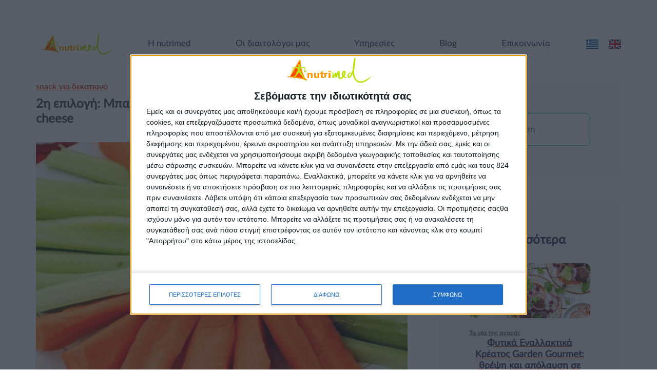

--- FILE ---
content_type: text/html; charset=UTF-8
request_url: https://www.nutrimed.gr/el/snack-gia-dekatiano/2i_epilogi_mpastounakia_karotou_kai_aggouriou_me_cottage_cheese/
body_size: 10754
content:
<!DOCTYPE html>
<html lang="el">
<head>
    <!-- InMobi Choice. Consent Manager Tag v3.0 (for TCF 2.2) -->
<script type="text/javascript" async=true>
(function() {
  var host = window.location.hostname;
  var element = document.createElement('script');
  var firstScript = document.getElementsByTagName('script')[0];
  var url = 'https://cmp.inmobi.com'
    .concat('/choice/', 'CukMr5kGCdS2-', '/', host, '/choice.js?tag_version=V3');
  var uspTries = 0;
  var uspTriesLimit = 3;
  element.async = true;
  element.type = 'text/javascript';
  element.src = url;

  firstScript.parentNode.insertBefore(element, firstScript);

  function makeStub() {
    var TCF_LOCATOR_NAME = '__tcfapiLocator';
    var queue = [];
    var win = window;
    var cmpFrame;

    function addFrame() {
      var doc = win.document;
      var otherCMP = !!(win.frames[TCF_LOCATOR_NAME]);

      if (!otherCMP) {
        if (doc.body) {
          var iframe = doc.createElement('iframe');

          iframe.style.cssText = 'display:none';
          iframe.name = TCF_LOCATOR_NAME;
          doc.body.appendChild(iframe);
        } else {
          setTimeout(addFrame, 5);
        }
      }
      return !otherCMP;
    }

    function tcfAPIHandler() {
      var gdprApplies;
      var args = arguments;

      if (!args.length) {
        return queue;
      } else if (args[0] === 'setGdprApplies') {
        if (
          args.length > 3 &&
          args[2] === 2 &&
          typeof args[3] === 'boolean'
        ) {
          gdprApplies = args[3];
          if (typeof args[2] === 'function') {
            args[2]('set', true);
          }
        }
      } else if (args[0] === 'ping') {
        var retr = {
          gdprApplies: gdprApplies,
          cmpLoaded: false,
          cmpStatus: 'stub'
        };

        if (typeof args[2] === 'function') {
          args[2](retr);
        }
      } else {
        if(args[0] === 'init' && typeof args[3] === 'object') {
          args[3] = Object.assign(args[3], { tag_version: 'V3' });
        }
        queue.push(args);
      }
    }

    function postMessageEventHandler(event) {
      var msgIsString = typeof event.data === 'string';
      var json = {};

      try {
        if (msgIsString) {
          json = JSON.parse(event.data);
        } else {
          json = event.data;
        }
      } catch (ignore) {}

      var payload = json.__tcfapiCall;

      if (payload) {
        window.__tcfapi(
          payload.command,
          payload.version,
          function(retValue, success) {
            var returnMsg = {
              __tcfapiReturn: {
                returnValue: retValue,
                success: success,
                callId: payload.callId
              }
            };
            if (msgIsString) {
              returnMsg = JSON.stringify(returnMsg);
            }
            if (event && event.source && event.source.postMessage) {
              event.source.postMessage(returnMsg, '*');
            }
          },
          payload.parameter
        );
      }
    }

    while (win) {
      try {
        if (win.frames[TCF_LOCATOR_NAME]) {
          cmpFrame = win;
          break;
        }
      } catch (ignore) {}

      if (win === window.top) {
        break;
      }
      win = win.parent;
    }
    if (!cmpFrame) {
      addFrame();
      win.__tcfapi = tcfAPIHandler;
      win.addEventListener('message', postMessageEventHandler, false);
    }
  };

  makeStub();

  function makeGppStub() {
    const CMP_ID = 10;
    const SUPPORTED_APIS = [
      '2:tcfeuv2',
      '6:uspv1',
      '7:usnatv1',
      '8:usca',
      '9:usvav1',
      '10:uscov1',
      '11:usutv1',
      '12:usctv1'
    ];

    window.__gpp_addFrame = function (n) {
      if (!window.frames[n]) {
        if (document.body) {
          var i = document.createElement("iframe");
          i.style.cssText = "display:none";
          i.name = n;
          document.body.appendChild(i);
        } else {
          window.setTimeout(window.__gpp_addFrame, 10, n);
        }
      }
    };
    window.__gpp_stub = function () {
      var b = arguments;
      __gpp.queue = __gpp.queue || [];
      __gpp.events = __gpp.events || [];

      if (!b.length || (b.length == 1 && b[0] == "queue")) {
        return __gpp.queue;
      }

      if (b.length == 1 && b[0] == "events") {
        return __gpp.events;
      }

      var cmd = b[0];
      var clb = b.length > 1 ? b[1] : null;
      var par = b.length > 2 ? b[2] : null;
      if (cmd === "ping") {
        clb(
          {
            gppVersion: "1.1", // must be “Version.Subversion”, current: “1.1”
            cmpStatus: "stub", // possible values: stub, loading, loaded, error
            cmpDisplayStatus: "hidden", // possible values: hidden, visible, disabled
            signalStatus: "not ready", // possible values: not ready, ready
            supportedAPIs: SUPPORTED_APIS, // list of supported APIs
            cmpId: CMP_ID, // IAB assigned CMP ID, may be 0 during stub/loading
            sectionList: [],
            applicableSections: [-1],
            gppString: "",
            parsedSections: {},
          },
          true
        );
      } else if (cmd === "addEventListener") {
        if (!("lastId" in __gpp)) {
          __gpp.lastId = 0;
        }
        __gpp.lastId++;
        var lnr = __gpp.lastId;
        __gpp.events.push({
          id: lnr,
          callback: clb,
          parameter: par,
        });
        clb(
          {
            eventName: "listenerRegistered",
            listenerId: lnr, // Registered ID of the listener
            data: true, // positive signal
            pingData: {
              gppVersion: "1.1", // must be “Version.Subversion”, current: “1.1”
              cmpStatus: "stub", // possible values: stub, loading, loaded, error
              cmpDisplayStatus: "hidden", // possible values: hidden, visible, disabled
              signalStatus: "not ready", // possible values: not ready, ready
              supportedAPIs: SUPPORTED_APIS, // list of supported APIs
              cmpId: CMP_ID, // list of supported APIs
              sectionList: [],
              applicableSections: [-1],
              gppString: "",
              parsedSections: {},
            },
          },
          true
        );
      } else if (cmd === "removeEventListener") {
        var success = false;
        for (var i = 0; i < __gpp.events.length; i++) {
          if (__gpp.events[i].id == par) {
            __gpp.events.splice(i, 1);
            success = true;
            break;
          }
        }
        clb(
          {
            eventName: "listenerRemoved",
            listenerId: par, // Registered ID of the listener
            data: success, // status info
            pingData: {
              gppVersion: "1.1", // must be “Version.Subversion”, current: “1.1”
              cmpStatus: "stub", // possible values: stub, loading, loaded, error
              cmpDisplayStatus: "hidden", // possible values: hidden, visible, disabled
              signalStatus: "not ready", // possible values: not ready, ready
              supportedAPIs: SUPPORTED_APIS, // list of supported APIs
              cmpId: CMP_ID, // CMP ID
              sectionList: [],
              applicableSections: [-1],
              gppString: "",
              parsedSections: {},
            },
          },
          true
        );
      } else if (cmd === "hasSection") {
        clb(false, true);
      } else if (cmd === "getSection" || cmd === "getField") {
        clb(null, true);
      }
      //queue all other commands
      else {
        __gpp.queue.push([].slice.apply(b));
      }
    };
    window.__gpp_msghandler = function (event) {
      var msgIsString = typeof event.data === "string";
      try {
        var json = msgIsString ? JSON.parse(event.data) : event.data;
      } catch (e) {
        var json = null;
      }
      if (typeof json === "object" && json !== null && "__gppCall" in json) {
        var i = json.__gppCall;
        window.__gpp(
          i.command,
          function (retValue, success) {
            var returnMsg = {
              __gppReturn: {
                returnValue: retValue,
                success: success,
                callId: i.callId,
              },
            };
            event.source.postMessage(msgIsString ? JSON.stringify(returnMsg) : returnMsg, "*");
          },
          "parameter" in i ? i.parameter : null,
          "version" in i ? i.version : "1.1"
        );
      }
    };
    if (!("__gpp" in window) || typeof window.__gpp !== "function") {
      window.__gpp = window.__gpp_stub;
      window.addEventListener("message", window.__gpp_msghandler, false);
      window.__gpp_addFrame("__gppLocator");
    }
  };

  makeGppStub();

  var uspStubFunction = function() {
    var arg = arguments;
    if (typeof window.__uspapi !== uspStubFunction) {
      setTimeout(function() {
        if (typeof window.__uspapi !== 'undefined') {
          window.__uspapi.apply(window.__uspapi, arg);
        }
      }, 500);
    }
  };

  var checkIfUspIsReady = function() {
    uspTries++;
    if (window.__uspapi === uspStubFunction && uspTries < uspTriesLimit) {
      console.warn('USP is not accessible');
    } else {
      clearInterval(uspInterval);
    }
  };

  if (typeof window.__uspapi === 'undefined') {
    window.__uspapi = uspStubFunction;
    var uspInterval = setInterval(checkIfUspIsReady, 6000);
  }
})();
</script>
<!-- End InMobi Choice. Consent Manager Tag v3.0 (for TCF 2.2) -->
    
	<meta charset="utf-8">
	<meta http-equiv="X-UA-Compatible" content="IE=edge">
	<meta name="viewport" content="width=device-width, initial-scale=1.0">
	<link rel="pingback" href="https://www.nutrimed.gr/xmlrpc.php"/>
	
	<!-- TrustBox script -->
	<script type="text/javascript" src="//widget.trustpilot.com/bootstrap/v5/tp.widget.bootstrap.min.js" async></script>
	<!-- End TrustBox script -->

	<meta name='robots' content='index, follow, max-image-preview:large, max-snippet:-1, max-video-preview:-1' />

	<!-- This site is optimized with the Yoast SEO plugin v26.8 - https://yoast.com/product/yoast-seo-wordpress/ -->
	<title>2η επιλογή: Μπαστουνάκια καρότου και αγγουριού με cottage cheese - Nutrimed</title>
	<link rel="canonical" href="https://www.nutrimed.gr/el/snack-gia-dekatiano/2i_epilogi_mpastounakia_karotou_kai_aggouriou_me_cottage_cheese/" />
	<meta property="og:locale" content="el_GR" />
	<meta property="og:type" content="article" />
	<meta property="og:title" content="2η επιλογή: Μπαστουνάκια καρότου και αγγουριού με cottage cheese - Nutrimed" />
	<meta property="og:description" content="Εύκολο και γρήγορο σνακ με διάφορες παραλλαγές. Μπορείτε να χρησιμοποιήσετε λαχανικά της αρεσκείας σας για ένα ελαφρύ πρόγευμα. Το cottage cheese είναι ένα τυρί χαμηλό σε λιπαρά ιδανικό για ντιπ. &nbsp;Κόψε ένα φλιτζάνι καρότα σε μπαστουνάκια (50 kcal), άλλο ένα φλιτζάνι με αγγουράκια (μόλις 14 kcal) και άπλωσέ τα σε ένα πιάτο όπου στο κέντρο&nbsp; &hellip; Read more" />
	<meta property="og:url" content="https://www.nutrimed.gr/el/snack-gia-dekatiano/2i_epilogi_mpastounakia_karotou_kai_aggouriou_me_cottage_cheese/" />
	<meta property="og:site_name" content="Nutrimed" />
	<meta property="article:published_time" content="2015-07-20T04:14:23+00:00" />
	<meta property="article:modified_time" content="2021-11-17T15:41:16+00:00" />
	<meta property="og:image" content="https://i0.wp.com/www.nutrimed.gr/wp-content/uploads/2021/08/3034.jpg?fit=665%2C430&ssl=1" />
	<meta property="og:image:width" content="665" />
	<meta property="og:image:height" content="430" />
	<meta property="og:image:type" content="image/jpeg" />
	<meta name="author" content="admin" />
	<meta name="twitter:card" content="summary_large_image" />
	<meta name="twitter:label1" content="Συντάχθηκε από" />
	<meta name="twitter:data1" content="admin" />
	<script type="application/ld+json" class="yoast-schema-graph">{"@context":"https://schema.org","@graph":[{"@type":"Article","@id":"https://www.nutrimed.gr/el/snack-gia-dekatiano/2i_epilogi_mpastounakia_karotou_kai_aggouriou_me_cottage_cheese/#article","isPartOf":{"@id":"https://www.nutrimed.gr/el/snack-gia-dekatiano/2i_epilogi_mpastounakia_karotou_kai_aggouriou_me_cottage_cheese/"},"author":{"name":"admin","@id":"https://www.nutrimed.gr/el/#/schema/person/33f683a243bea7394395a606a6fa85d9"},"headline":"2η επιλογή: Μπαστουνάκια καρότου και αγγουριού με cottage cheese","datePublished":"2015-07-20T04:14:23+00:00","dateModified":"2021-11-17T15:41:16+00:00","mainEntityOfPage":{"@id":"https://www.nutrimed.gr/el/snack-gia-dekatiano/2i_epilogi_mpastounakia_karotou_kai_aggouriou_me_cottage_cheese/"},"wordCount":15,"commentCount":0,"image":{"@id":"https://www.nutrimed.gr/el/snack-gia-dekatiano/2i_epilogi_mpastounakia_karotou_kai_aggouriou_me_cottage_cheese/#primaryimage"},"thumbnailUrl":"https://i0.wp.com/www.nutrimed.gr/wp-content/uploads/2021/08/3034.jpg?fit=665%2C430&ssl=1","articleSection":["snack για δεκατιανό"],"inLanguage":"el","potentialAction":[{"@type":"CommentAction","name":"Comment","target":["https://www.nutrimed.gr/el/snack-gia-dekatiano/2i_epilogi_mpastounakia_karotou_kai_aggouriou_me_cottage_cheese/#respond"]}]},{"@type":"WebPage","@id":"https://www.nutrimed.gr/el/snack-gia-dekatiano/2i_epilogi_mpastounakia_karotou_kai_aggouriou_me_cottage_cheese/","url":"https://www.nutrimed.gr/el/snack-gia-dekatiano/2i_epilogi_mpastounakia_karotou_kai_aggouriou_me_cottage_cheese/","name":"2η επιλογή: Μπαστουνάκια καρότου και αγγουριού με cottage cheese - Nutrimed","isPartOf":{"@id":"https://www.nutrimed.gr/el/#website"},"primaryImageOfPage":{"@id":"https://www.nutrimed.gr/el/snack-gia-dekatiano/2i_epilogi_mpastounakia_karotou_kai_aggouriou_me_cottage_cheese/#primaryimage"},"image":{"@id":"https://www.nutrimed.gr/el/snack-gia-dekatiano/2i_epilogi_mpastounakia_karotou_kai_aggouriou_me_cottage_cheese/#primaryimage"},"thumbnailUrl":"https://i0.wp.com/www.nutrimed.gr/wp-content/uploads/2021/08/3034.jpg?fit=665%2C430&ssl=1","datePublished":"2015-07-20T04:14:23+00:00","dateModified":"2021-11-17T15:41:16+00:00","author":{"@id":"https://www.nutrimed.gr/el/#/schema/person/33f683a243bea7394395a606a6fa85d9"},"breadcrumb":{"@id":"https://www.nutrimed.gr/el/snack-gia-dekatiano/2i_epilogi_mpastounakia_karotou_kai_aggouriou_me_cottage_cheese/#breadcrumb"},"inLanguage":"el","potentialAction":[{"@type":"ReadAction","target":["https://www.nutrimed.gr/el/snack-gia-dekatiano/2i_epilogi_mpastounakia_karotou_kai_aggouriou_me_cottage_cheese/"]}]},{"@type":"ImageObject","inLanguage":"el","@id":"https://www.nutrimed.gr/el/snack-gia-dekatiano/2i_epilogi_mpastounakia_karotou_kai_aggouriou_me_cottage_cheese/#primaryimage","url":"https://i0.wp.com/www.nutrimed.gr/wp-content/uploads/2021/08/3034.jpg?fit=665%2C430&ssl=1","contentUrl":"https://i0.wp.com/www.nutrimed.gr/wp-content/uploads/2021/08/3034.jpg?fit=665%2C430&ssl=1","width":665,"height":430,"caption":"&nbsp;"},{"@type":"BreadcrumbList","@id":"https://www.nutrimed.gr/el/snack-gia-dekatiano/2i_epilogi_mpastounakia_karotou_kai_aggouriou_me_cottage_cheese/#breadcrumb","itemListElement":[{"@type":"ListItem","position":1,"name":"Αρχική","item":"https://www.nutrimed.gr/el/"},{"@type":"ListItem","position":2,"name":"Blog","item":"https://www.nutrimed.gr/el/blog-el/"},{"@type":"ListItem","position":3,"name":"2η επιλογή: Μπαστουνάκια καρότου και αγγουριού με cottage cheese"}]},{"@type":"WebSite","@id":"https://www.nutrimed.gr/el/#website","url":"https://www.nutrimed.gr/el/","name":"Nutrimed","description":"Just another WordPress site","potentialAction":[{"@type":"SearchAction","target":{"@type":"EntryPoint","urlTemplate":"https://www.nutrimed.gr/el/?s={search_term_string}"},"query-input":{"@type":"PropertyValueSpecification","valueRequired":true,"valueName":"search_term_string"}}],"inLanguage":"el"},{"@type":"Person","@id":"https://www.nutrimed.gr/el/#/schema/person/33f683a243bea7394395a606a6fa85d9","name":"admin","image":{"@type":"ImageObject","inLanguage":"el","@id":"https://www.nutrimed.gr/el/#/schema/person/image/","url":"https://secure.gravatar.com/avatar/39e58630b69d918ee1815e4be694e4b9adf6d49f01ff33e866d13e1109c34a00?s=96&d=mm&r=g","contentUrl":"https://secure.gravatar.com/avatar/39e58630b69d918ee1815e4be694e4b9adf6d49f01ff33e866d13e1109c34a00?s=96&d=mm&r=g","caption":"admin"},"sameAs":["https://www.nutrimed.gr"],"url":"https://www.nutrimed.gr/el/author/joinweb/"}]}</script>
	<!-- / Yoast SEO plugin. -->


<link rel='dns-prefetch' href='//maps.googleapis.com' />
<link rel='dns-prefetch' href='//www.googletagmanager.com' />
<link rel='dns-prefetch' href='//stats.wp.com' />
<link rel='preconnect' href='//i0.wp.com' />
<link rel='preconnect' href='//c0.wp.com' />
<link rel="alternate" title="oEmbed (JSON)" type="application/json+oembed" href="https://www.nutrimed.gr/wp-json/oembed/1.0/embed?url=https%3A%2F%2Fwww.nutrimed.gr%2Fel%2Fsnack-gia-dekatiano%2F2i_epilogi_mpastounakia_karotou_kai_aggouriou_me_cottage_cheese%2F&#038;lang=el" />
<link rel="alternate" title="oEmbed (XML)" type="text/xml+oembed" href="https://www.nutrimed.gr/wp-json/oembed/1.0/embed?url=https%3A%2F%2Fwww.nutrimed.gr%2Fel%2Fsnack-gia-dekatiano%2F2i_epilogi_mpastounakia_karotou_kai_aggouriou_me_cottage_cheese%2F&#038;format=xml&#038;lang=el" />
		
	
<link data-optimized="2" rel="stylesheet" href="https://www.nutrimed.gr/wp-content/litespeed/css/7d76cbe02a8a063821fae3b2d5110fdb.css?ver=fa3a9" />






















<script type="text/javascript" id="qc-choice-js-extra">
/* <![CDATA[ */
var choice_cmp_config = {"utid":"CukMr5kGCdS2-","ccpa":"","datalayer":""};
//# sourceURL=qc-choice-js-extra
/* ]]> */
</script>
<script type="text/javascript" async="async" src="https://www.nutrimed.gr/wp-content/plugins/quantcast-choice/public/js/script.min.js?ver=2.0.8" id="qc-choice-js"></script>
<script type="text/javascript" src="https://c0.wp.com/c/6.9/wp-includes/js/jquery/jquery.js" id="jquery-js"></script>
<script type="text/javascript" src="https://www.nutrimed.gr/wp-content/plugins/responsive-lightbox/assets/dompurify/purify.min.js?ver=3.3.1" id="dompurify-js"></script>
<script type="text/javascript" id="responsive-lightbox-sanitizer-js-before">
/* <![CDATA[ */
window.RLG = window.RLG || {}; window.RLG.sanitizeAllowedHosts = ["youtube.com","www.youtube.com","youtu.be","vimeo.com","player.vimeo.com"];
//# sourceURL=responsive-lightbox-sanitizer-js-before
/* ]]> */
</script>
<script type="text/javascript" src="https://www.nutrimed.gr/wp-content/plugins/responsive-lightbox/js/sanitizer.js?ver=2.6.1" id="responsive-lightbox-sanitizer-js"></script>
<script type="text/javascript" src="https://www.nutrimed.gr/wp-content/plugins/responsive-lightbox/assets/swipebox/jquery.swipebox.min.js?ver=1.5.2" id="responsive-lightbox-swipebox-js"></script>
<script type="text/javascript" src="https://c0.wp.com/c/6.9/wp-includes/js/underscore.min.js" id="underscore-js"></script>
<script type="text/javascript" src="https://www.nutrimed.gr/wp-content/plugins/responsive-lightbox/assets/infinitescroll/infinite-scroll.pkgd.min.js?ver=4.0.1" id="responsive-lightbox-infinite-scroll-js"></script>
<script type="text/javascript" id="responsive-lightbox-js-before">
/* <![CDATA[ */
var rlArgs = {"script":"swipebox","selector":"lightbox","customEvents":"","activeGalleries":true,"animation":true,"hideCloseButtonOnMobile":false,"removeBarsOnMobile":false,"hideBars":true,"hideBarsDelay":5000,"videoMaxWidth":1080,"useSVG":true,"loopAtEnd":false,"woocommerce_gallery":false,"ajaxurl":"https:\/\/www.nutrimed.gr\/wp-admin\/admin-ajax.php","nonce":"f1cf97f308","preview":false,"postId":7253,"scriptExtension":false};

//# sourceURL=responsive-lightbox-js-before
/* ]]> */
</script>
<script type="text/javascript" src="https://www.nutrimed.gr/wp-content/plugins/responsive-lightbox/js/front.js?ver=2.6.1" id="responsive-lightbox-js"></script>

<!-- Google tag (gtag.js) snippet added by Site Kit -->
<!-- Google Analytics snippet added by Site Kit -->
<script type="text/javascript" src="https://www.googletagmanager.com/gtag/js?id=G-8Z9Y7GS0ZP" id="google_gtagjs-js" async></script>
<script type="text/javascript" id="google_gtagjs-js-after">
/* <![CDATA[ */
window.dataLayer = window.dataLayer || [];function gtag(){dataLayer.push(arguments);}
gtag("set","linker",{"domains":["www.nutrimed.gr"]});
gtag("js", new Date());
gtag("set", "developer_id.dZTNiMT", true);
gtag("config", "G-8Z9Y7GS0ZP");
//# sourceURL=google_gtagjs-js-after
/* ]]> */
</script>
<link rel="https://api.w.org/" href="https://www.nutrimed.gr/wp-json/" /><link rel="alternate" title="JSON" type="application/json" href="https://www.nutrimed.gr/wp-json/wp/v2/posts/7253" /><meta name="generator" content="Site Kit by Google 1.170.0" />	
		<link rel="icon" href="https://i0.wp.com/www.nutrimed.gr/wp-content/uploads/2023/04/cropped-favicon-1.png?fit=32%2C32&#038;ssl=1" sizes="32x32" />
<link rel="icon" href="https://i0.wp.com/www.nutrimed.gr/wp-content/uploads/2023/04/cropped-favicon-1.png?fit=192%2C192&#038;ssl=1" sizes="192x192" />
<link rel="apple-touch-icon" href="https://i0.wp.com/www.nutrimed.gr/wp-content/uploads/2023/04/cropped-favicon-1.png?fit=180%2C180&#038;ssl=1" />
<meta name="msapplication-TileImage" content="https://i0.wp.com/www.nutrimed.gr/wp-content/uploads/2023/04/cropped-favicon-1.png?fit=270%2C270&#038;ssl=1" />
</head>

<body class="wp-singular post-template-default single single-post postid-7253 single-format-standard wp-theme-joinwebBasic wp-child-theme-nutrimed noHero safari iphone">
<header class="mainHeader">
	<div class="wrapper">
		<div class="grid">
			<div class="logo">
				<a href="https://www.nutrimed.gr/el">
					<img src="https://www.nutrimed.gr/wp-content/themes/nutrimed/images/logo.svg" width="160" height="40"
						 class="" alt="Nutrimed logo">
				</a>
			</div>

			<div class="menuContainer">
				<button id="mobileMenuOpener" class="mobileMenuOpener" aria-label="Open Menu">
	<svg width="42px" height="23px" viewBox="0 0 42 23" version="1.1" xmlns="http://www.w3.org/2000/svg" xmlns:xlink="http://www.w3.org/1999/xlink">
		<g id="Page-1" stroke="none" stroke-width="1" fill="none" fill-rule="evenodd" stroke-linecap="square">
			<g id="button01" transform="translate(-358.000000, -11.000000)" stroke-width="2">
				<g id="Burger" transform="translate(359.000000, 12.000000)">
					<line x1="9.88792381e-17" y1="0.5" x2="40" y2="0.5" id="Line"></line>
					<line x1="15" y1="10.5" x2="40" y2="10.5" id="Line-Copy"></line>
					<line x1="9.88792381e-17" y1="20.5" x2="40" y2="20.5" id="Line-Copy-2"></line>
				</g>
			</g>
		</g>
	</svg>
</button>
<div class="header_main_menu" id="header_main_menu">
    <div class="mobileMenuFunctions grid">
        <a href="https://www.nutrimed.gr/el" rel="home" class="mobileMenuLogo">
			<img src="https://www.nutrimed.gr/wp-content/themes/nutrimed/images/logo.svg" alt="Nutrimed logo">
        </a>
        <a href="#" class="closeMenu" id="closeMenu">
            <img src="https://www.nutrimed.gr/wp-content/themes/nutrimed/parts/menu/close_menu.svg" alt="close menu">
        </a>
    </div>
	<div class="langMobile">
		<ul class="inlineList">
				<li class="lang-item lang-item-2 lang-item-el current-lang lang-item-first"><a lang="el" hreflang="el" href="https://www.nutrimed.gr/el/snack-gia-dekatiano/2i_epilogi_mpastounakia_karotou_kai_aggouriou_me_cottage_cheese/" aria-current="true"><img src="/wp-content/polylang/el.svg" alt="Ελληνικά" /></a></li>
	<li class="lang-item lang-item-5 lang-item-en no-translation"><a lang="en" hreflang="en" href="https://www.nutrimed.gr/en/"><img src="/wp-content/polylang/en.svg" alt="English" /></a></li>
		</ul>
	</div>
    <nav role="navigation" class="menu" id="main-nav">
        <ul id="menu-main-menu-el" class="inlineList mainMenu"><li id="menu-item-127" class="menu-item menu-item-type-post_type menu-item-object-page menu-item-has-children menu-item-127"><a href="https://www.nutrimed.gr/el/nutrimed-el/">Η nutrimed</a>
<ul class="sub-menu">
	<li id="menu-item-613" class="menu-item menu-item-type-post_type menu-item-object-page menu-item-613"><a href="https://www.nutrimed.gr/el/nutrimed-el/">Γνωρίστε τη nutrimed</a></li>
	<li id="menu-item-310" class="menu-item menu-item-type-post_type_archive menu-item-object-team menu-item-310"><a href="https://www.nutrimed.gr/el/team/">Ποιοι είμαστε</a></li>
</ul>
</li>
<li id="menu-item-602" class="menu-item menu-item-type-post_type_archive menu-item-object-diaitologos menu-item-602"><a href="https://www.nutrimed.gr/el/diaitologos/">Οι διαιτολόγοι μας</a></li>
<li id="menu-item-243" class="menu-item menu-item-type-post_type menu-item-object-page menu-item-has-children menu-item-243"><a href="https://www.nutrimed.gr/el/services-el/">Υπηρεσίες</a>
<ul class="sub-menu">
	<li id="menu-item-307" class="menu-item menu-item-type-post_type menu-item-object-page menu-item-307"><a href="https://www.nutrimed.gr/el/services-el/diaitologiki-ypostirixi/">Διαιτολογική Υποστήριξη</a></li>
	<li id="menu-item-308" class="menu-item menu-item-type-post_type menu-item-object-page menu-item-308"><a href="https://www.nutrimed.gr/el/services-el/diatrofiki-ekpaideusi/">Διατροφική Εκπαίδευση</a></li>
	<li id="menu-item-309" class="menu-item menu-item-type-post_type menu-item-object-page menu-item-309"><a href="https://www.nutrimed.gr/el/services-el/symvoyleutiki-epikoinonia/">Συμβουλευτική &#038; Επικοινωνία</a></li>
</ul>
</li>
<li id="menu-item-184" class="menu-item menu-item-type-post_type menu-item-object-page current_page_parent menu-item-has-children menu-item-184"><a href="https://www.nutrimed.gr/el/blog-el/">Blog</a>
<ul class="sub-menu">
	<li id="menu-item-639" class="menu-item menu-item-type-taxonomy menu-item-object-category menu-item-639"><a href="https://www.nutrimed.gr/el/category/diatrofi-elegchos-barous/">Διατροφή &amp; έλεγχος βάρους</a></li>
	<li id="menu-item-640" class="menu-item menu-item-type-taxonomy menu-item-object-category menu-item-640"><a href="https://www.nutrimed.gr/el/category/diatrofi-gia-kathe-ilikia/">Διατροφή για κάθε ηλικία</a></li>
	<li id="menu-item-641" class="menu-item menu-item-type-taxonomy menu-item-object-category menu-item-641"><a href="https://www.nutrimed.gr/el/category/diatrofi-gia-kathe-stigmi/">Διατροφή για κάθε στιγμή</a></li>
	<li id="menu-item-644" class="menu-item menu-item-type-taxonomy menu-item-object-category menu-item-644"><a href="https://www.nutrimed.gr/el/category/ygeia-diatrofi-lifestyle/">Υγεία, διατροφή &amp; lifestyle</a></li>
	<li id="menu-item-642" class="menu-item menu-item-type-taxonomy menu-item-object-category menu-item-642"><a href="https://www.nutrimed.gr/el/category/isorropimeni-diatrofi/">Ισορροπημένη διατροφή</a></li>
	<li id="menu-item-643" class="menu-item menu-item-type-taxonomy menu-item-object-category menu-item-643"><a href="https://www.nutrimed.gr/el/category/ta-nea-tis-agoras/">Τα νέα της αγοράς</a></li>
	<li id="menu-item-638" class="menu-item menu-item-type-taxonomy menu-item-object-category menu-item-638"><a href="https://www.nutrimed.gr/el/category/video-podcast/">Video &amp; Podcast</a></li>
</ul>
</li>
<li id="menu-item-185" class="menu-item menu-item-type-post_type menu-item-object-page menu-item-185"><a href="https://www.nutrimed.gr/el/epikoinonia/">Επικοινωνία</a></li>
</ul>    </nav><!-- /.navbar-collapse -->
</div>
			</div>


			<div class="lang">
				<ul class="inlineList">
						<li class="lang-item lang-item-2 lang-item-el current-lang lang-item-first"><a lang="el" hreflang="el" href="https://www.nutrimed.gr/el/snack-gia-dekatiano/2i_epilogi_mpastounakia_karotou_kai_aggouriou_me_cottage_cheese/" aria-current="true"><img src="/wp-content/polylang/el.svg" alt="Ελληνικά" /></a></li>
	<li class="lang-item lang-item-5 lang-item-en no-translation"><a lang="en" hreflang="en" href="https://www.nutrimed.gr/en/"><img src="/wp-content/polylang/en.svg" alt="English" /></a></li>
				</ul>
			</div>

		</div>
</header>

<div class="whiteBg">

<section class="section">
    <div class="wrapper">
        <div class="grid col2thirds">
            <div class="col2thirds__main">
                                    <article class="freeText">
                            <a href="https://www.nutrimed.gr/el/category/snack-gia-dekatiano/" rel="category tag">snack για δεκατιανό</a>                            <h1>2η επιλογή: Μπαστουνάκια καρότου και αγγουριού με cottage cheese</h1>

                                                            <figure class="featuredImage">
                                 <img src='https://i0.wp.com/www.nutrimed.gr/wp-content/uploads/2021/08/3034.jpg?quality=92&resize=1320%2C880' srcset='https://i0.wp.com/www.nutrimed.gr/wp-content/uploads/2021/08/3034.jpg?quality=92&resize=600%2C400 480w, https://i0.wp.com/www.nutrimed.gr/wp-content/uploads/2021/08/3034.jpg?quality=92&resize=600%2C400 768w, https://i0.wp.com/www.nutrimed.gr/wp-content/uploads/2021/08/3034.jpg?quality=92&resize=1082.4%2C721.6 992w, https://i0.wp.com/www.nutrimed.gr/wp-content/uploads/2021/08/3034.jpg?quality=92&resize=1320%2C880 1200w' alt='2η επιλογή: Μπαστουνάκια καρότου και αγγουριού με cottage cheese' sizes='(max-width: 480px) 480vw,
		(min-width: 481px) and (max-width: 768px) 768px,
		(min-width: 769px) and (max-width: 992px) 1000px,
		(min-width: 993px) and (max-width: 1200px) 1336px,		
		1900px'  >                                </figure>
                            
                            <div class="subheading"></div>
                            <p>Εύκολο και γρήγορο σνακ με διάφορες παραλλαγές. Μπορείτε να χρησιμοποιήσετε λαχανικά της αρεσκείας σας για ένα ελαφρύ πρόγευμα. Το cottage cheese είναι ένα τυρί χαμηλό σε λιπαρά ιδανικό για ντιπ.
</p>
<p>&nbsp;Κόψε ένα φλιτζάνι καρότα σε μπαστουνάκια (50 kcal), άλλο ένα φλιτζάνι με αγγουράκια (μόλις 14 kcal) και άπλωσέ τα σε ένα πιάτο όπου στο κέντρο έχεις βάλει ένα μπολάκι με cottage cheese (1/2 φλιτζάνι = περίπου 100 kcal). Βούτηξε τα λαχανικά σου μέσα στο cottage cheese και απόλαυσε ένα πολύ υγιεινό σνακ με πολύ λίγες θερμίδες!</p>
<p><strong>Διατροφικό σχόλιο:&nbsp;</strong>Εύκολο και γρήγορο σνακ με διάφορες παραλλαγές. Μπορείτε να χρησιμοποιήσετε λαχανικά της αρεσκείας σας για ένα ελαφρύ πρόγευμα. Το cottage cheese είναι ένα τυρί χαμηλό σε λιπαρά ιδανικό για ντιπ.</p>
                        </article>
                                </div>
            <div class="col2thirds__side">
                <aside id="search_posts_widget-2" class="widget widget_search_posts_widget">        <div class="widget">
            <form role="search" method="get" action="https://www.nutrimed.gr/el" class="searchForm">
                <input name="s" type="search" placeholder="Αναζήτηση" class="field" title="Search" value="" />
            </form>
        </div>

    <h2 class="widgettitle"></h2></aside><aside id="get_latest_posts_widget-2" class="widget widget_get_latest_posts_widget">           <div class="widget widget--noMobileBg">
                <h3>Περισσότερα </h3>
                    <ul class="posts">
                    
                       <li>
    <article class="postThumb">
        <a href="https://www.nutrimed.gr/el/ta-nea-tis-agoras/futika-enallaktika-kreatos-garden-gourmet-threpsi-kai-apolausi-se-kathe-geuma/">
            <figure class="postThumb__image">
			                <img src='https://i0.wp.com/www.nutrimed.gr/wp-content/uploads/2025/12/34413f699d140edb4fa520a804bcdd4f_BOUL.jpeg?quality=92&resize=420%2C190' srcset='https://i0.wp.com/www.nutrimed.gr/wp-content/uploads/2025/12/34413f699d140edb4fa520a804bcdd4f_BOUL.jpeg?quality=92&resize=600%2C271.42857142857 480w, https://i0.wp.com/www.nutrimed.gr/wp-content/uploads/2025/12/34413f699d140edb4fa520a804bcdd4f_BOUL.jpeg?quality=92&resize=600%2C271.42857142857 768w, https://i0.wp.com/www.nutrimed.gr/wp-content/uploads/2025/12/34413f699d140edb4fa520a804bcdd4f_BOUL.jpeg?quality=92&resize=600%2C271.42857142857 992w, https://i0.wp.com/www.nutrimed.gr/wp-content/uploads/2025/12/34413f699d140edb4fa520a804bcdd4f_BOUL.jpeg?quality=92&resize=420%2C190 1200w' alt='Φυτικά Εναλλακτικά Κρέατος Garden Gourmet: θρέψη και απόλαυση σε κάθε γεύμα!' sizes='(max-width: 480px) 480vw,
		(min-width: 481px) and (max-width: 768px) 768px,
		(min-width: 769px) and (max-width: 992px) 1000px,
		(min-width: 993px) and (max-width: 1200px) 1336px,		
		1900px'  >			            </figure>
        </a>
        <div class="postThumb__content">
            <div class="footnote">
                <a href="https://www.nutrimed.gr/el/category/ta-nea-tis-agoras/" rel="category tag">Τα νέα της αγοράς</a>            </div>
            <a href="https://www.nutrimed.gr/el/ta-nea-tis-agoras/futika-enallaktika-kreatos-garden-gourmet-threpsi-kai-apolausi-se-kathe-geuma/">
                <h3>Φυτικά Εναλλακτικά Κρέατος Garden Gourmet: θρέψη και απόλαυση σε κάθε γεύμα!</h3>
                <span class="label">9 Δεκ</span>
            </a>
        </div>
    </article>
</li>

                    
                       <li>
    <article class="postThumb">
        <a href="https://www.nutrimed.gr/el/ygeia-diatrofi-lifestyle/pos-i-techniti-noimosuni-mpainei-sto-piato-mas/">
            <figure class="postThumb__image">
			                <img src='https://i0.wp.com/www.nutrimed.gr/wp-content/uploads/2025/12/%CE%A7%CF%89%CF%81%CE%AF%CF%82-%CF%84%CE%AF%CF%84%CE%BB%CE%BF4.jpg?quality=92&resize=420%2C190' srcset='https://i0.wp.com/www.nutrimed.gr/wp-content/uploads/2025/12/%CE%A7%CF%89%CF%81%CE%AF%CF%82-%CF%84%CE%AF%CF%84%CE%BB%CE%BF4.jpg?quality=92&resize=600%2C271.42857142857 480w, https://i0.wp.com/www.nutrimed.gr/wp-content/uploads/2025/12/%CE%A7%CF%89%CF%81%CE%AF%CF%82-%CF%84%CE%AF%CF%84%CE%BB%CE%BF4.jpg?quality=92&resize=600%2C271.42857142857 768w, https://i0.wp.com/www.nutrimed.gr/wp-content/uploads/2025/12/%CE%A7%CF%89%CF%81%CE%AF%CF%82-%CF%84%CE%AF%CF%84%CE%BB%CE%BF4.jpg?quality=92&resize=600%2C271.42857142857 992w, https://i0.wp.com/www.nutrimed.gr/wp-content/uploads/2025/12/%CE%A7%CF%89%CF%81%CE%AF%CF%82-%CF%84%CE%AF%CF%84%CE%BB%CE%BF4.jpg?quality=92&resize=420%2C190 1200w' alt='Πώς η τεχνητή νοημοσύνη μπαίνει στο πιάτο μας' sizes='(max-width: 480px) 480vw,
		(min-width: 481px) and (max-width: 768px) 768px,
		(min-width: 769px) and (max-width: 992px) 1000px,
		(min-width: 993px) and (max-width: 1200px) 1336px,		
		1900px'  >			            </figure>
        </a>
        <div class="postThumb__content">
            <div class="footnote">
                <a href="https://www.nutrimed.gr/el/category/ygeia-diatrofi-lifestyle/" rel="category tag">Υγεία, διατροφή &amp; lifestyle</a>            </div>
            <a href="https://www.nutrimed.gr/el/ygeia-diatrofi-lifestyle/pos-i-techniti-noimosuni-mpainei-sto-piato-mas/">
                <h3>Πώς η τεχνητή νοημοσύνη μπαίνει στο πιάτο μας</h3>
                <span class="label">8 Δεκ</span>
            </a>
        </div>
    </article>
</li>

                    
                       <li>
    <article class="postThumb">
        <a href="https://www.nutrimed.gr/el/ygeia-diatrofi-lifestyle/etiketes-trofimon-apo-ta-psila-grammata-sti-megali-eikona/">
            <figure class="postThumb__image">
			                <img src='https://i0.wp.com/www.nutrimed.gr/wp-content/uploads/2025/11/%CE%A7%CF%89%CF%81%CE%AF%CF%82-%CF%84%CE%AF%CF%84%CE%BB%CE%BF3.jpg?quality=92&resize=420%2C190' srcset='https://i0.wp.com/www.nutrimed.gr/wp-content/uploads/2025/11/%CE%A7%CF%89%CF%81%CE%AF%CF%82-%CF%84%CE%AF%CF%84%CE%BB%CE%BF3.jpg?quality=92&resize=600%2C271.42857142857 480w, https://i0.wp.com/www.nutrimed.gr/wp-content/uploads/2025/11/%CE%A7%CF%89%CF%81%CE%AF%CF%82-%CF%84%CE%AF%CF%84%CE%BB%CE%BF3.jpg?quality=92&resize=600%2C271.42857142857 768w, https://i0.wp.com/www.nutrimed.gr/wp-content/uploads/2025/11/%CE%A7%CF%89%CF%81%CE%AF%CF%82-%CF%84%CE%AF%CF%84%CE%BB%CE%BF3.jpg?quality=92&resize=600%2C271.42857142857 992w, https://i0.wp.com/www.nutrimed.gr/wp-content/uploads/2025/11/%CE%A7%CF%89%CF%81%CE%AF%CF%82-%CF%84%CE%AF%CF%84%CE%BB%CE%BF3.jpg?quality=92&resize=420%2C190 1200w' alt='Ετικέτες τροφίμων: από τα “ψιλά γράμματα” στη μεγάλη εικόνα' sizes='(max-width: 480px) 480vw,
		(min-width: 481px) and (max-width: 768px) 768px,
		(min-width: 769px) and (max-width: 992px) 1000px,
		(min-width: 993px) and (max-width: 1200px) 1336px,		
		1900px'  >			            </figure>
        </a>
        <div class="postThumb__content">
            <div class="footnote">
                <a href="https://www.nutrimed.gr/el/category/ygeia-diatrofi-lifestyle/" rel="category tag">Υγεία, διατροφή &amp; lifestyle</a>            </div>
            <a href="https://www.nutrimed.gr/el/ygeia-diatrofi-lifestyle/etiketes-trofimon-apo-ta-psila-grammata-sti-megali-eikona/">
                <h3>Ετικέτες τροφίμων: από τα “ψιλά γράμματα” στη μεγάλη εικόνα</h3>
                <span class="label">24 Νοέ</span>
            </a>
        </div>
    </article>
</li>

                    
                       <li>
    <article class="postThumb">
        <a href="https://www.nutrimed.gr/el/ygeia-diatrofi-lifestyle/nous-ugiis-en-somati-ugiei/">
            <figure class="postThumb__image">
			                <img src='https://i0.wp.com/www.nutrimed.gr/wp-content/uploads/2025/11/Solgar3.jpg?quality=92&resize=420%2C190' srcset='https://i0.wp.com/www.nutrimed.gr/wp-content/uploads/2025/11/Solgar3.jpg?quality=92&resize=600%2C271.42857142857 480w, https://i0.wp.com/www.nutrimed.gr/wp-content/uploads/2025/11/Solgar3.jpg?quality=92&resize=600%2C271.42857142857 768w, https://i0.wp.com/www.nutrimed.gr/wp-content/uploads/2025/11/Solgar3.jpg?quality=92&resize=600%2C271.42857142857 992w, https://i0.wp.com/www.nutrimed.gr/wp-content/uploads/2025/11/Solgar3.jpg?quality=92&resize=420%2C190 1200w' alt='Νους υγιής εν σώματι υγιεί' sizes='(max-width: 480px) 480vw,
		(min-width: 481px) and (max-width: 768px) 768px,
		(min-width: 769px) and (max-width: 992px) 1000px,
		(min-width: 993px) and (max-width: 1200px) 1336px,		
		1900px'  >			            </figure>
        </a>
        <div class="postThumb__content">
            <div class="footnote">
                <a href="https://www.nutrimed.gr/el/category/ygeia-diatrofi-lifestyle/" rel="category tag">Υγεία, διατροφή &amp; lifestyle</a>            </div>
            <a href="https://www.nutrimed.gr/el/ygeia-diatrofi-lifestyle/nous-ugiis-en-somati-ugiei/">
                <h3>Νους υγιής εν σώματι υγιεί</h3>
                <span class="label">18 Νοέ</span>
            </a>
        </div>
    </article>
</li>

                                    </ul>
            </div>
        
    <h2 class="widgettitle"></h2></aside>            </div>
                </div>
    </div>
</section>

    <footer class="mainFooter">
        <div class="wrapper">
            <div class="grid">

                <nav class="mainFooter__menu">
                    <ul id="menu-footer-menu-el" class="inlineList"><li id="menu-item-133" class="menu-item menu-item-type-post_type menu-item-object-page menu-item-133"><a href="https://www.nutrimed.gr/el/nutrimed-el/">Η nutrimed</a></li>
<li id="menu-item-192" class="menu-item menu-item-type-post_type menu-item-object-page current_page_parent menu-item-192"><a href="https://www.nutrimed.gr/el/blog-el/">Blog</a></li>
<li id="menu-item-193" class="menu-item menu-item-type-post_type menu-item-object-page menu-item-193"><a href="https://www.nutrimed.gr/el/epikoinonia/">Επικοινωνία</a></li>
</ul>                </nav>

                <div class="mainFooter__footnote">
                    <p class="footnote">
                        &copy;2026 Nutrimed. <a href="https://www.porcupine.gr/" target="_blank">Designed by Porcupine Colours</a> - <a href="https://joinweb.gr" target="_blank">Developed by Joinweb</a>
					</p>
                </div>

                <div class="mainFooter__logo">
                    <a href="https://www.nutrimed.gr/el">
                        <img src="https://www.nutrimed.gr/wp-content/themes/nutrimed/images/logo.svg" width="170" height="65" class="" alt="Nutrimed logo">
                    </a>
                </div>

                <div class="mainFooter__contact">
                    
    <p><strong>Τηλέφωνο:</strong>
                    <a href="tel:+302103241222"">+30 210 3241222</a>
                    ,         <a href="tel:+302109239836"">+30 210 9239836</a>
                </p>

    <p><strong>Φαξ. </strong> <a href="tel:+302109239836">+30 210 9239836</a></p>
                    <ul class="social">
            <li><a href="https://www.facebook.com/nutrimed.gr/" target="_blank"><img src="https://www.nutrimed.gr/wp-content/themes/nutrimed/images/social-fb.svg" width="24" height="24" alt="Facebook" /></a></li>
                <li><a href="https://www.youtube.com/user/NutrimedChannel" target="_blank"><img src="https://www.nutrimed.gr/wp-content/themes/nutrimed/images/social-yt.svg" width="34" height="34" alt="YouTube" /></a></li>
                    <li><a href="https://twitter.com/Nutrimed_gr" target="_blank"><img src="https://www.nutrimed.gr/wp-content/themes/nutrimed/images/social-twitter.svg" width="24" height="24" alt="Twitter" /></a></li>
    	</ul>

                </div>
            </div>

        </div>
    </footer>
<script type="speculationrules">
{"prefetch":[{"source":"document","where":{"and":[{"href_matches":"/*"},{"not":{"href_matches":["/wp-*.php","/wp-admin/*","/wp-content/uploads/*","/wp-content/*","/wp-content/plugins/*","/wp-content/themes/nutrimed/*","/wp-content/themes/joinwebBasic/*","/*\\?(.+)"]}},{"not":{"selector_matches":"a[rel~=\"nofollow\"]"}},{"not":{"selector_matches":".no-prefetch, .no-prefetch a"}}]},"eagerness":"conservative"}]}
</script>
<script type="text/javascript" src="https://c0.wp.com/c/6.9/wp-includes/js/dist/hooks.min.js" id="wp-hooks-js"></script>
<script type="text/javascript" src="https://c0.wp.com/c/6.9/wp-includes/js/dist/i18n.min.js" id="wp-i18n-js"></script>
<script type="text/javascript" id="wp-i18n-js-after">
/* <![CDATA[ */
wp.i18n.setLocaleData( { 'text direction\u0004ltr': [ 'ltr' ] } );
//# sourceURL=wp-i18n-js-after
/* ]]> */
</script>
<script type="text/javascript" src="https://www.nutrimed.gr/wp-content/plugins/contact-form-7/includes/swv/js/index.js?ver=6.1.4" id="swv-js"></script>
<script type="text/javascript" id="contact-form-7-js-translations">
/* <![CDATA[ */
( function( domain, translations ) {
	var localeData = translations.locale_data[ domain ] || translations.locale_data.messages;
	localeData[""].domain = domain;
	wp.i18n.setLocaleData( localeData, domain );
} )( "contact-form-7", {"translation-revision-date":"2024-08-02 09:16:28+0000","generator":"GlotPress\/4.0.1","domain":"messages","locale_data":{"messages":{"":{"domain":"messages","plural-forms":"nplurals=2; plural=n != 1;","lang":"el_GR"},"This contact form is placed in the wrong place.":["\u0397 \u03c6\u03cc\u03c1\u03bc\u03b1 \u03b5\u03c0\u03b9\u03ba\u03bf\u03b9\u03bd\u03c9\u03bd\u03af\u03b1\u03c2 \u03b5\u03af\u03bd\u03b1\u03b9 \u03c3\u03b5 \u03bb\u03ac\u03b8\u03bf\u03c2 \u03b8\u03ad\u03c3\u03b7."],"Error:":["\u03a3\u03c6\u03ac\u03bb\u03bc\u03b1:"]}},"comment":{"reference":"includes\/js\/index.js"}} );
//# sourceURL=contact-form-7-js-translations
/* ]]> */
</script>
<script type="text/javascript" id="contact-form-7-js-before">
/* <![CDATA[ */
var wpcf7 = {
    "api": {
        "root": "https:\/\/www.nutrimed.gr\/wp-json\/",
        "namespace": "contact-form-7\/v1"
    },
    "cached": 1
};
//# sourceURL=contact-form-7-js-before
/* ]]> */
</script>
<script type="text/javascript" src="https://www.nutrimed.gr/wp-content/plugins/contact-form-7/includes/js/index.js?ver=6.1.4" id="contact-form-7-js"></script>
<script type="text/javascript" id="pll_cookie_script-js-after">
/* <![CDATA[ */
(function() {
				var expirationDate = new Date();
				expirationDate.setTime( expirationDate.getTime() + 31536000 * 1000 );
				document.cookie = "pll_language=el; expires=" + expirationDate.toUTCString() + "; path=/; secure; SameSite=Lax";
			}());

//# sourceURL=pll_cookie_script-js-after
/* ]]> */
</script>
<script type="text/javascript" src="https://maps.googleapis.com/maps/api/js?key=AIzaSyAMEVtAytlnu59a3rNuMVSaFKkimoxnfTg&amp;libraries=places,geometry&amp;language=el" id="google-maps-js"></script>
<script type="text/javascript" src="https://www.nutrimed.gr/wp-content/themes/nutrimed/parts/menu/menu.js?ver=1.0.3" id="menu1-js-js"></script>
<script type="text/javascript" src="https://www.nutrimed.gr/wp-content/themes/nutrimed/js/slick/slick.js?ver=1.0.0" id="slick-js-js"></script>
<script type="text/javascript" src="https://www.nutrimed.gr/wp-content/themes/nutrimed/js/main.js?ver=1.0.8" id="main-child-js"></script>
<script type="text/javascript" src="https://www.nutrimed.gr/wp-content/themes/joinwebBasic/menu/menu.js?ver=1.0.0" id="menu-js-js"></script>
<script type="text/javascript" id="jetpack-stats-js-before">
/* <![CDATA[ */
_stq = window._stq || [];
_stq.push([ "view", {"v":"ext","blog":"203103653","post":"7253","tz":"2","srv":"www.nutrimed.gr","j":"1:15.4"} ]);
_stq.push([ "clickTrackerInit", "203103653", "7253" ]);
//# sourceURL=jetpack-stats-js-before
/* ]]> */
</script>
<script type="text/javascript" src="https://stats.wp.com/e-202604.js" id="jetpack-stats-js" defer="defer" data-wp-strategy="defer"></script>
	</div>
</body>
</html>


<!-- Page cached by LiteSpeed Cache 7.7 on 2026-01-23 17:20:49 -->

--- FILE ---
content_type: application/javascript
request_url: https://www.nutrimed.gr/wp-content/themes/nutrimed/js/main.js?ver=1.0.8
body_size: 1479
content:
jQuery( document ).ready(function($) {
    jQuery( ":uppercase:not(input[type!=submit], textarea, .no-remove-accents)" ).removeAcc();
    jQuery( ":smallcaps:not(input[type!=submit], textarea, .no-remove-accents)" ).removeAcc();
    jQuery( ".remove-accents, .remove-accents > *:not(input[type!=submit], textarea, .no-remove-accents)" ).removeAcc();
    jQuery( document ).ajaxComplete(function( event, request, settings ) {
        jQuery( ":uppercase:not(input[type!=submit], textarea, .no-remove-accents)" ).removeAcc();
        jQuery( ":smallcaps:not(input[type!=submit], textarea, .no-remove-accents)" ).removeAcc();
        jQuery( ".remove-accents, .remove-accents > *:not(input[type!=submit], textarea, .no-remove-accents)" ).removeAcc();
    });

    $('.logoList').slick({
        slidesToShow: 4,
        slidesToScroll: 4,
        infinite: true,
        dots: false,
        arrows: true,
        responsive: [
            {
                breakpoint: 991,
                settings: {
                    slidesToShow: 2,
                    slidesToScroll: 2,
                    infinite: true,
                    dots: false,
                    arrows: false,
                    autoplay: true
                }
            }
        ]
    });

});


(function( jQuery ) {

    jQuery.extend(jQuery.expr[":"], {
        uppercase: function( elem ) {
            var attr = jQuery( elem ).css( "text-transform" );
            return ( typeof attr !== "undefined" && attr === "uppercase" );
        },
        smallcaps: function( elem ) {
            var attr = jQuery( elem ).css( "font-variant" );
            return ( typeof attr !== "undefined" && attr === "small-caps" );
        }
    });

    jQuery.extend({
        removeAcc: function( elem ) {
            // Replace uppercase accented greek characters
            function removeAccEL( text ) {
                return typeof text !== "string" ?
                    // handle cases that text is not a string
                    text :
                    // global replace of uppercase accented characters
                    text.
                    replace( /\u0386/g, "\u0391" ). // 'Ά':'Α'
                        replace( /\u0388/g, "\u0395" ). // 'Έ':'Ε'
                        replace( /\u0389/g, "\u0397" ). // 'Ή':'Η'
                        replace( /\u038A/g, "\u0399" ). // 'Ί':'Ι'
                        replace( /\u038C/g, "\u039F" ). // 'Ό':'Ο'
                        replace( /\u038E/g, "\u03A5" ). // 'Ύ':'Υ'
                        replace( /\u038F/g, "\u03A9" ). // 'Ώ':'Ω'
                        replace( /\u0390/g, "\u03B9" ). // 'ΐ':'ι'
                        replace( /\u03AA/g, "\u03AA" ). // 'Ϊ':'Ι'
                        replace( /\u03AB/g, "\u03AB" ). // 'Ϋ':'Υ'
                        replace( /\u03AC/g, "\u03B1" ). // 'ά':'α'
                        replace( /\u03AD/g, "\u03B5" ). // 'έ':'ε'
                        replace( /\u03AE/g, "\u03B7" ). // 'ή':'η'
                        replace( /\u03AF/g, "\u03B9" ). // 'ί':'ι'
                        replace( /\u03B0/g, "\u03C5" ). // 'ΰ':'υ'
                        replace( /\u03CA/g, "\u03CA" ). // 'ϊ':'ι'
                        replace( /\u03CB/g, "\u03CB" ). // 'ϋ':'υ'
                        replace( /\u03CC/g, "\u03BF" ). // 'ό':'ο'
                        replace( /\u03CD/g, "\u03C5" ). // 'ύ':'υ'
                        replace( /\u03CE/g, "\u03C9" ); // 'ώ':'ω'
            }

            jQuery( elem ).each(function() {
                this.value = removeAccEL( this.value );
            }).contents().filter(function() {
                return this.nodeType === 3; // Node.TEXT_NODE
            }).each(function() {
                this.nodeValue = removeAccEL( this.nodeValue );
            });
        }
    });

    jQuery.fn.extend({
        removeAcc: function() {
            return this.each(function() {
                jQuery.removeAcc( this );
            });
        }
    });

})( jQuery );

(function( $ ) {

    /**
     * initMap
     *
     * Renders a Google Map onto the selected jQuery element
     *
     * @date    22/10/19
     * @since   5.8.6
     *
     * @param   jQuery $el The jQuery element.
     * @return  object The map instance.
     */
    function initMap( $el ) {

        // Find marker elements within map.
        var $markers = $el.find('.marker');

        // Create gerenic map.
        var mapArgs = {
            zoom        : $el.data('zoom') || 16,
            mapTypeId   : google.maps.MapTypeId.ROADMAP
        };
        var map = new google.maps.Map( $el[0], mapArgs );

        // Add markers.
        map.markers = [];
        $markers.each(function(){
            initMarker( $(this), map );
        });

        // Center map based on markers.
        centerMap( map );

        // Return map instance.
        return map;
    }

    /**
     * initMarker
     *
     * Creates a marker for the given jQuery element and map.
     *
     * @date    22/10/19
     * @since   5.8.6
     *
     * @param   jQuery $el The jQuery element.
     * @param   object The map instance.
     * @return  object The marker instance.
     */
    function initMarker( $marker, map ) {

        // Get position from marker.
        var lat = $marker.data('lat');
        var lng = $marker.data('lng');
        var latLng = {
            lat: parseFloat( lat ),
            lng: parseFloat( lng )
        };

        // Create marker instance.
        var marker = new google.maps.Marker({
            position : latLng,
            map: map
        });

        // Append to reference for later use.
        map.markers.push( marker );

        // If marker contains HTML, add it to an infoWindow.
        if( $marker.html() ){

            // Create info window.
            var infowindow = new google.maps.InfoWindow({
                content: $marker.html()
            });

            // Show info window when marker is clicked.
            google.maps.event.addListener(marker, 'click', function() {
                infowindow.open( map, marker );
            });
        }
    }

    /**
     * centerMap
     *
     * Centers the map showing all markers in view.
     *
     * @date    22/10/19
     * @since   5.8.6
     *
     * @param   object The map instance.
     * @return  void
     */
    function centerMap( map ) {

        // Create map boundaries from all map markers.
        var bounds = new google.maps.LatLngBounds();
        map.markers.forEach(function( marker ){
            bounds.extend({
                lat: marker.position.lat(),
                lng: marker.position.lng()
            });
        });

        // Case: Single marker.
        if( map.markers.length == 1 ){
            map.setCenter( bounds.getCenter() );

            // Case: Multiple markers.
        } else{
            map.fitBounds( bounds );
        }
    }

// Render maps on page load.
    $(document).ready(function(){
        $('.acf-map').each(function(){
            var map = initMap( $(this) );
        });
    });

})(jQuery);


--- FILE ---
content_type: image/svg+xml
request_url: https://www.nutrimed.gr/wp-content/polylang/el.svg
body_size: -21
content:
<svg width="24" height="18" viewBox="0 0 24 18" fill="none" xmlns="http://www.w3.org/2000/svg">
<path fill-rule="evenodd" clip-rule="evenodd" d="M0 0H24V1.99875H0V0Z" fill="#005BAE"/>
<path fill-rule="evenodd" clip-rule="evenodd" d="M0 1.99875H24V4.00125H0V1.99875Z" fill="white"/>
<path fill-rule="evenodd" clip-rule="evenodd" d="M0 4.00125H24V6H0V4.00125Z" fill="#005BAE"/>
<path fill-rule="evenodd" clip-rule="evenodd" d="M0 6H24V7.99875H0V6Z" fill="white"/>
<path d="M0 0H10.0013V10.0012H0V0Z" fill="#005BAE"/>
<path fill-rule="evenodd" clip-rule="evenodd" d="M0 7.99875H24V10.0013H0V7.99875Z" fill="#005BAE"/>
<path fill-rule="evenodd" clip-rule="evenodd" d="M0 10.0013H24V12H0V10.0013Z" fill="white"/>
<path fill-rule="evenodd" clip-rule="evenodd" d="M0 12H24V13.9987H0V12Z" fill="#005BAE"/>
<path fill-rule="evenodd" clip-rule="evenodd" d="M0 13.9987H24V16.0012H0V13.9987Z" fill="white"/>
<path fill-rule="evenodd" clip-rule="evenodd" d="M4 0H6V9.99999H4V0Z" fill="white"/>
<path fill-rule="evenodd" clip-rule="evenodd" d="M0 4H9.99999V5.99999H0V4Z" fill="white"/>
<path d="M0 16.0012H24V18H0V16.0012Z" fill="#005BAE"/>
</svg>


--- FILE ---
content_type: application/javascript
request_url: https://www.nutrimed.gr/wp-content/themes/nutrimed/parts/menu/menu.js?ver=1.0.3
body_size: -51
content:
jQuery( document ).ready(function($) {

    //mobile menu open close
    jQuery("body").on("click", "#mobileMenuOpener", function (e) {
        e.preventDefault();
        jQuery("#header_main_menu").addClass("open");
    });
    jQuery("body").on("click", "#closeMenu", function (e) {
        e.preventDefault();
        jQuery("#header_main_menu").removeClass("open");
    });


    //mobile menu behaviour
   if(jQuery(window).width() < 992) {
        jQuery("body").on("click", ".menu-item-has-children > a", function (event) {
            let parent = jQuery(this).closest(".menu-item-has-children");
            jQuery(parent).addClass("expand");
            event.preventDefault();
        });
    }
});


--- FILE ---
content_type: image/svg+xml
request_url: https://www.nutrimed.gr/wp-content/themes/nutrimed/images/blob-footer.svg
body_size: 253
content:
<?xml version="1.0" encoding="UTF-8"?>
<svg width="384px" height="373px" viewBox="0 0 384 373" version="1.1" xmlns="http://www.w3.org/2000/svg" xmlns:xlink="http://www.w3.org/1999/xlink">
    <title>blob</title>
    <g id="Welcome" stroke="none" stroke-width="1" fill="none" fill-rule="evenodd">
        <g id="-v1.2-Mobile" transform="translate(-15.000000, -2937.000000)" fill="#F5F5F7" fill-rule="nonzero">
            <g id="Footer" transform="translate(10.000000, 2909.000000)">
                <g id="blob" transform="translate(5.000000, 28.000000)">
                    <path d="M369.534968,113.328958 C397.239636,176.407975 382.503111,248.624606 347.72491,295.491726 C312.651978,342.358846 257.242641,363.876454 189.749353,370.655975 C122.256065,377.730257 42.6788254,370.361213 13.5005043,326.736472 C-15.6778168,283.406494 5.8375109,203.820819 45.6261306,133.962282 C85.4147503,63.8089828 143.476662,3.67758386 207.727914,0.14044274 C271.684436,-3.10193662 341.535569,50.2499419 369.534968,113.328958 Z" id="Path"></path>
                </g>
            </g>
        </g>
    </g>
</svg>

--- FILE ---
content_type: image/svg+xml
request_url: https://www.nutrimed.gr/wp-content/themes/nutrimed/images/search.svg
body_size: -36
content:
<svg width="32" height="32" viewBox="0 0 32 32" fill="none" xmlns="http://www.w3.org/2000/svg">
<path d="M14 23C18.9706 23 23 18.9706 23 14C23 9.02944 18.9706 5 14 5C9.02944 5 5 9.02944 5 14C5 18.9706 9.02944 23 14 23Z" stroke="#FE6E4C" stroke-width="2" stroke-miterlimit="10" stroke-linecap="round" stroke-linejoin="round"/>
<path d="M27 27L20.366 20.366" stroke="#FE6E4C" stroke-width="2" stroke-miterlimit="10" stroke-linecap="round" stroke-linejoin="round"/>
</svg>


--- FILE ---
content_type: image/svg+xml
request_url: https://www.nutrimed.gr/wp-content/themes/nutrimed/images/logo.svg?qc-size=165,48
body_size: 8829
content:
<?xml version="1.0" encoding="UTF-8"?>
<svg width="165px" height="48px" viewBox="0 0 165 48" version="1.1" xmlns="http://www.w3.org/2000/svg" xmlns:xlink="http://www.w3.org/1999/xlink">
    <title>Logo</title>
    <g id="Welcome" stroke="none" stroke-width="1" fill="none" fill-rule="evenodd">
        <g id="v1-Mobile-menu-open" transform="translate(-15.000000, -64.000000)">
            <g id="Logo" transform="translate(15.000000, 64.000000)">
                <path d="M6.64659032,37.324144 C10.3356183,32.0004311 13.5887784,26.2988546 16.9417918,20.8326423 C19.3985022,16.7033623 21.9669533,12.6973684 24.4260411,8.56728795 C25.0457695,7.31235163 25.7793166,6.11814711 26.6172683,5 C27.2021239,10.0331103 27.3368467,14.9197184 28.4930855,19.9912554 C29.7872172,26.4669718 32.3469509,32.912267 35.165828,38.9100501 C36.5764552,41.9089416 37.4767207,42.2027465 40,44 C33.7908626,40.5575991 25.826366,39.3207365 18.8611959,38.6154446 C12.7043626,37.8485097 6.33355787,36.8358034 0,36.9855078 L6.64659032,37.324144 Z" id="Path_1" fill="#FF4D01" fill-rule="nonzero"></path>
                <path d="M44.1038477,30.4212911 L44.1452213,30.4780927 C44.897323,29.4689459 46.1066761,28.9158312 47.354158,29.0104401 C48.3959454,29.0104401 50.4158047,29.7254717 50.791477,31.1354874 C50.9261045,31.6397748 50.9961825,32.1593947 51,32.6816598 L51,39 L47.874638,39 L47.874638,33.1628025 C47.8539512,32.1194912 47.5436492,30.9408584 45.9995863,30.9408584 C45.0206868,30.9408584 44.1667356,31.7519516 44.1245345,33.1628025 L44.1245345,38.9983294 L41,38.9983294 L41,29.3002952 L44.1038477,29.3002952 L44.1038477,30.4212911 Z" id="Path_2" fill="#FF9901" fill-rule="nonzero"></path>
                <path d="M60.7873488,37.5039243 C60.036672,38.5155743 58.8394644,39.0745143 57.6000327,38.9919857 C56.5719189,38.9919857 54.5761687,38.2575635 54.2051324,36.8463699 C54.0727222,36.3421503 54.003788,35.8227179 54,35.3006576 L54,29 L57.0859758,29 L57.0859758,34.8177269 C57.1064073,35.8612916 57.41288,37.0594275 58.9378882,37.0594275 C59.9047074,37.0594275 60.7481203,36.228085 60.7898006,34.8177269 L60.7898006,29 L63.8765937,29 L63.8765937,36.9625072 C63.8967528,37.5423582 63.9378882,38.1222092 64,38.7020602 L60.9132069,38.7020602 L60.7873488,37.5039243 Z" id="Path_3" fill="#FF9901" fill-rule="nonzero"></path>
                <path d="M67.219749,28.9692238 L67.219749,27.047616 L70.5166394,26 L70.5166394,28.9692238 L73,28.9692238 L73,30.9092845 L70.5166394,30.9092845 L70.5166394,35.4302213 C70.5166394,36.7110136 70.7366067,37.0599394 71.8792144,37.0599394 C72.2283688,37.0599394 72.5827605,37.0213562 72.9336607,37.0020646 L72.9336607,38.708949 C72.0811907,38.8871843 71.2125868,38.9846678 70.3403164,39 C67.7696672,39 67.219749,37.8165043 67.219749,35.7019808 L67.219749,30.9092845 L65,30.9092845 L65,28.9692238 L67.219749,28.9692238 Z" id="Path_4" fill="#FF9901" fill-rule="nonzero"></path>
                <path d="M76.6244286,29.1125942 L76.6823261,30.7205508 L76.7204165,30.7205508 C77.3344337,29.3208629 78.5617064,28.9671124 80,29.0023343 L80,31.3576079 L78.7536821,31.3576079 C78.2219522,31.3935337 77.7226747,31.627518 77.3534789,32.0138073 C77.0830125,32.4931814 76.9510913,33.0389384 76.9725749,33.5896048 L76.9725749,38 L74.115033,38 L74.095226,30.8790494 C74.095226,30.5069223 74.0380904,29.7626681 74,29.108 L76.6244286,29.1125942 Z" id="Path_5" fill="#FF9901" fill-rule="nonzero"></path>
                <path d="M85.8748759,29.2665549 L85.8748759,39 L82.1251241,39 L82.1251241,29.2665549 L85.8748759,29.2665549 Z M86,25 L86,25 L86,27.5020956 L82,27.5020956 L82,25 L86,25 Z" id="Path_6" fill="#FF9901" fill-rule="nonzero"></path>
                <path d="M6.55795401,36.5911252 C10.0526177,32.4564261 13.1853092,28.021294 15.9205381,23.3359746 C16.8590646,21.7773376 18.7728766,18.6386688 21.0824339,14.8494453 C22.2422963,12.9429477 23.5069607,10.862916 24.8099484,8.72266244 C25.3748157,7.63292226 26.0015511,6.57726926 26.6870014,5.56101426 L26.9372751,5.22662441 L26.9450962,5.2163233 C28.352886,5.66006339 25.0328484,4.59587956 25.3754106,4.71315372 L25.3754106,4.74326466 L25.3816674,4.80190174 L25.3941811,4.9199683 L25.4192085,5.15768621 L25.519318,6.09904913 L25.7023307,7.98177496 C26.0574936,14.4759516 27.2463964,20.8955547 29.2390114,27.0784469 C29.2523072,27.0721078 29.9429063,29.292393 31.2889097,32.6125198 C31.951353,34.2765452 32.803848,36.2020602 33.7634913,38.2805071 C34.2593713,39.4608322 34.9416975,40.551445 35.7836696,41.5095087 C36.7278355,42.3879538 37.749352,43.1770327 38.835445,43.866878 L38.9300798,43.933439 L38.954325,43.9500792 C40.727358,41.0618067 39.3704051,43.2543582 39.8967621,42.3906498 L39.8834663,42.3843106 L39.8334115,42.3613312 L39.6175504,42.2535658 L39.1834819,42.0380349 L38.3137807,41.6053883 C37.7402121,41.3017515 37.1473755,41.0370382 36.5391835,40.8129952 C35.3555969,40.3201688 34.1465131,39.892706 32.9172532,39.5324881 C30.6140921,38.8474463 28.2710634,38.3083684 25.9017676,37.9183835 C21.4750508,37.1767036 17.8851869,36.9080824 16.1043329,36.6307448 C9.4814641,35.7844691 5.57719381,35.6220285 0,36.2599049 C5.58892539,36.7908082 9.24448616,37.5681458 15.8712654,38.4389857 C17.6646332,38.725832 21.3092445,39.0063391 25.5951822,39.7282092 C27.8930895,40.1065912 30.165573,40.6292568 32.3994995,41.2931854 C33.5737595,41.6361114 34.7285771,42.0440137 35.8587518,42.5150555 C36.4341646,42.7240422 36.994695,42.9729137 37.5363679,43.2599049 L38.3552323,43.6656101 L38.7634913,43.8684628 L38.9668387,43.9690967 L39.0176756,43.9936609 L39.0309714,44 C39.5541999,43.1426307 38.2113249,45.3272583 40,42.4532488 L39.9749726,42.4366086 L39.8779916,42.3684628 C37.6098858,40.9492868 36.2419834,39.6743265 35.3965275,37.496038 C34.4486157,35.4445325 33.6070702,33.548336 32.9555764,31.9144216 C31.6306898,28.655309 30.9580791,26.4920761 30.9447834,26.4968304 C28.9974685,20.4467315 27.8405443,14.1643165 27.5035195,7.80982567 L27.3197247,5.90808241 L27.218051,4.95087163 L27.1922415,4.71315372 L27.1797278,4.59429477 L27.173471,4.5340729 L27.173471,4.50396197 C27.5160332,4.60538827 25.9682465,4.09350238 25.5928359,4 L25.5826685,4.01347068 L25.2588769,4.43819334 C24.523006,5.50809043 23.8530315,6.62299503 23.2527765,7.77654517 C21.9552636,9.90729002 20.6968559,11.9762282 19.5409041,13.8779715 C17.2125763,17.7028526 15.3245738,20.8122029 14.3837009,22.3835182 C10.9080244,28.1735341 9.24292195,31.5966719 6.55795401,36.5911252 Z" id="Path_7" fill="#FF9901" fill-rule="nonzero"></path>
                <path d="M38.2371511,26.1103718 L36.4063315,19.9511331 C36.877045,19.7765669 36.9034626,19.536638 36.9034626,19.536638 C37.113877,19.1843741 37.0403348,18.7325815 36.7289464,18.4645303 C36.4482119,18.2230282 36.0919614,18.0860969 35.721075,18.0771367 L31.7015974,18.1042383 C31.1665791,18.1692876 30.6241552,18.1374216 30.1005308,18.0101798 C29.6803713,17.6583967 29.1667624,17.4355028 28.6219459,17.3685094 C28.1066588,17.286242 27.5831032,17.2680349 27.0633076,17.3143062 C26.8407435,17.3362312 26.6160621,17.3090147 26.4052692,17.2345956 C25.981251,17.1467289 25.5752422,16.9879853 25.2044693,16.7651001 C27.1537678,15.4674114 26.4549023,13.9138517 26.4549023,13.9138517 C26.3898718,13.6941257 26.3364299,13.4711627 26.2947956,13.2458768 C26.2403593,12.8162366 25.9449626,12.7755842 25.9449626,12.7755842 C25.6099107,12.3073917 25.0753881,12.020804 24.4983989,12 L24.4967979,12 C23.9198087,12.020804 23.3852861,12.3073917 23.0502342,12.7755842 C23.0502342,12.7755842 22.7540369,12.8162366 22.7004012,13.2458768 C22.6590242,13.4712167 22.6055791,13.6941932 22.5402945,13.9138517 C22.5402945,13.9138517 21.841429,15.4674114 23.789927,16.7651001 C23.4207052,16.9876381 23.016334,17.1463763 22.5939303,17.2345956 C22.3831373,17.3090147 22.1584559,17.3362312 21.9358919,17.3143062 C21.4158295,17.2680345 20.8920092,17.2862415 20.3764531,17.3685094 C19.8318563,17.4354289 19.3184841,17.6583408 18.8986686,18.0101798 C18.3750286,18.1373173 17.8326237,18.1691821 17.2976021,18.1042383 L13.277324,18.0771367 C12.9064376,18.0860969 12.550187,18.2230282 12.2694526,18.4645303 C11.9580309,18.7326276 11.8847931,19.1846239 12.0957368,19.536638 C12.0957368,19.536638 12.1221544,19.7757698 12.5936685,19.9511331 L10.7628489,26.1103718 C10.7628489,26.1103718 9.77018767,26.5814615 10.0495738,26.938565 C10.380194,27.3634225 11.9932686,27.6463952 12.412748,27.6463952 C12.8322275,27.6463952 14.4268898,27.291683 14.7046748,26.8971155 C14.9824598,26.5025479 13.9641815,26.1087775 13.9641815,26.1087775 L12.929092,19.9646839 C12.929092,19.9646839 13.4390317,19.7510595 13.385396,19.4561302 C13.385396,19.4561302 17.0958677,19.5501888 17.3640464,19.5501888 C17.9147502,19.4990827 18.4695732,19.5124591 19.0171476,19.5900441 L21.2498349,20.2596132 C21.8270719,21.4994218 22.1990559,22.8240557 22.3513687,24.1821722 C21.754704,24.7777119 21.2206489,25.4323403 20.7575069,26.1358792 C20.3237491,26.8441892 19.9612201,27.5933765 19.6751859,28.3725588 L18.5600431,31.6646069 C17.8078449,32.4498863 17.1385626,33.3099516 16.5627125,34.2312885 C16.0164753,35.1761295 15.576462,36.1780267 15.2506385,37.218842 C15.1515985,37.3903889 15.0241146,37.5440083 14.8735873,37.6731925 C14.8735873,37.6731925 13.7192183,38.5045741 13.6920002,39.0282728 C13.6341469,39.2848582 13.7071125,39.5533451 13.8870181,39.7458678 C14.0669236,39.9383905 14.3306164,40.0301725 14.5917996,39.991177 C15.2556359,40.0128682 15.8493725,39.5826098 16.0327595,38.946968 L16.3409648,37.729787 C16.9298306,37.3780273 17.4544319,36.9292545 17.8923983,36.4026054 C18.2751229,35.8690152 18.5569792,35.2704399 18.7241524,34.6362184 C18.7241524,34.6362184 20.5653789,33.4572985 20.8215496,32.7869323 C21.2976212,31.9487163 21.8804273,31.1752361 22.5555047,30.485687 C22.5555047,30.485687 24.0893264,28.6077051 24.5016011,28.5104582 C24.9146762,28.6077051 26.448498,30.485687 26.448498,30.485687 C27.1238483,31.1750033 27.7066823,31.9485205 28.1824531,32.7869323 C28.4378232,33.4572985 30.2798503,34.6362184 30.2798503,34.6362184 C30.4470822,35.2705627 30.7292268,35.8691738 31.1124049,36.4026054 C31.5489097,36.9284198 32.0718802,37.3766478 32.6590352,37.7281928 L32.9688416,38.9453738 C33.1514839,39.5815343 33.7456985,40.0121391 34.4098015,39.9895828 C34.6709846,40.0285783 34.9346774,39.9367963 35.114583,39.7442736 C35.2944885,39.5517509 35.3674541,39.283264 35.3096009,39.0266786 C35.2839838,38.5045741 34.1272132,37.6715983 34.1272132,37.6715983 C33.9771802,37.5423587 33.8502322,37.3887329 33.7517631,37.2172478 C33.4272403,36.176208 32.9882911,35.1740213 32.4428912,34.2288971 C31.8670412,33.3075603 31.1977588,32.447495 30.4455607,31.6622156 L29.3248141,28.3701675 C28.7737686,26.7846984 27.8565612,25.3502061 26.6470303,24.1821722 C26.7996812,22.8242825 27.1719342,21.4999224 27.7493646,20.2604103 L29.9812514,19.5908412 C30.5288258,19.5132563 31.0836488,19.4998798 31.6343526,19.5509859 C31.9033318,19.5509859 35.6122024,19.4569273 35.6122024,19.4569273 C35.5593672,19.7518566 36.0701075,19.965481 36.0701075,19.965481 L35.0358185,26.1095747 C35.0358185,26.1095747 34.0167396,26.5081277 34.2945247,26.8979126 C34.5723097,27.2876974 36.1733763,27.6471923 36.5856509,27.6471923 C36.9979256,27.6471923 38.619806,27.3642196 38.9504262,26.9393621 C39.2298123,26.5822586 38.2371511,26.1111689 38.2371511,26.1111689 L38.2371511,26.1103718 Z M13.409412,26.0043567 L13.409412,26.0043567 C12.7385477,25.9118904 12.0587236,25.9030541 11.3856638,25.9780522 L12.6713203,21.3923009 L13.411013,26.0051538 L13.409412,26.0043567 Z M35.5841838,26.0043567 L35.5841838,26.0043567 L36.3262781,21.3923009 L37.611134,25.9788493 C36.937051,25.9033207 36.2561345,25.9118894 35.5841838,26.0043567 Z" id="Path_8" fill="#BDE00F"></path>
                <path d="M125.711273,32.8141213 C126.144071,32.1487569 126.45365,31.407231 126.624496,30.6267057 C126.73531,30.1626217 126.640707,29.6720076 126.366013,29.2862008 C126.09132,28.900394 125.664588,28.6587947 125.200055,28.6260789 C123.619769,28.6285954 122.103818,29.2686603 120.9794,30.4081231 C119.594902,31.5876104 118.863001,33.3894907 119.021276,35.2288627 C119.174078,36.2689391 119.619633,37.2405572 120.303196,38.0243353 C120.463066,38.2252207 120.637312,38.4135916 120.824485,38.5878809 L121.105655,38.8462058 L121.248952,38.9757657 L121.320212,39.040943 L121.338802,39.0568399 L121.347323,39.0647884 L121.35197,39.0695575 C124.241132,39.1005565 122.155203,39.0759162 122.801198,39.0814802 L122.83528,39.0520709 C123.196747,38.7404913 123.565961,38.4177839 123.942921,38.0839487 C126.784761,35.385588 128.943699,32.0178251 130.233238,28.2715777 C132.058134,23.3673793 133.038745,17.3321153 133.590242,11.6187639 C133.883806,8.75731912 134.08597,5.969795 134.314469,3.41754522 C134.367915,2.77689953 134.429106,2.15453529 134.491846,1.54886281 L134.581697,0.651481936 L134.603385,0.430514811 L134.603385,0.403490055 C135.120801,0.467077717 130.102335,-0.224438105 132.226217,0.0760135967 L132.226217,0.0895259749 L132.217697,0.144370333 L132.201431,0.252469358 L132.134043,0.682480921 C131.955891,1.82070007 131.772316,2.89692124 131.606558,3.88809392 C130.928805,7.85119494 130.554686,10.4439818 130.553911,10.4415973 C130.779312,10.4304695 128.290606,20.7674387 129.89165,32.5240025 C130.642213,38.2826602 133.825713,44.7089882 139.103661,46.895609 C144.299505,49.0416925 148.768023,47.4965124 150.694389,46.9401203 C156.57021,44.9185374 161.6102,40.9230548 165,35.5992608 C162.928001,37.5500663 160.649437,39.2563904 158.206984,40.6862738 C155.612328,42.3021359 152.850499,43.6166868 149.972486,44.6056583 C148.214977,45.1318462 144.211203,46.3861128 140.054064,44.627914 C135.841929,42.9046883 132.992271,37.5450433 132.26572,32.1170415 C130.737485,21.116376 133.125498,10.7611253 132.920235,10.8104057 C132.920235,10.8104057 133.290482,8.26689928 133.969783,4.31015702 C134.137091,3.31977919 134.32144,2.24355802 134.505014,1.07672442 L134.570853,0.633995329 L134.587894,0.522716921 L134.596414,0.467077717 L134.596414,0.453565338 C136.721846,0.739709816 131.703379,0.0458094574 132.22002,0.124499189 L132.22002,0.153113637 L132.197558,0.37805499 L132.104609,1.29451217 C132.040319,1.91369702 131.977579,2.54877879 131.924133,3.19260387 C131.691761,5.77346809 131.488048,8.54747983 131.197582,11.3636184 C130.655381,16.9951007 129.686388,22.8189357 127.984649,27.3892989 C126.834765,30.7664912 124.904118,33.8072551 122.358142,36.2510344 L121.403092,37.1070833 L121.373658,37.1333132 C122.017329,37.1420565 119.929077,37.1198008 122.815141,37.1531843 L122.815141,37.1531843 L122.808944,37.1476204 L122.795776,37.1356977 L122.743105,37.0895967 L122.638538,36.9965997 L122.430177,36.8161697 C121.851899,36.3015515 121.428911,35.6281275 121.210997,34.8751563 C121.069375,33.7003168 121.447281,32.5220606 122.241181,31.6631846 C122.96776,30.6777739 123.9986,29.97443 125.165199,29.6681217 C126.317765,29.3462092 126.241857,31.4072442 125.711273,32.8141213 Z" id="Path_9" fill="#BDE00F" fill-rule="nonzero"></path>
                <path d="M88,28.9650767 C88.4908149,28.7517846 89.0270504,28.666661 89.5591395,28.7175743 C89.7940687,28.7337631 90.02639,28.7769861 90.2515741,28.8464004 C90.3465476,28.8823998 90.4396155,28.9233142 90.5304068,28.9689805 L90.5474465,28.9767881 L90.5474465,28.9767881 C90.8409954,29.3101746 90.1501099,28.5223831 90.2205926,28.6043634 L90.2205926,28.6699476 L90.2205926,28.7636394 L90.2205926,28.9502421 C90.2201068,29.9187783 90.1530782,30.8861178 90.019988,31.8453172 C89.8991605,32.8181499 89.7427044,33.8190901 89.5986408,34.9449526 C89.5211873,35.5024185 89.4630971,36.0997034 89.4088797,36.7305612 C89.3802219,37.0428671 89.371702,37.3809381 89.3546622,37.7174477 L89.3445932,37.9735385 L89.3391715,38.1031454 L89.3391715,38.1414028 C87.385019,37.2825618 91.9997002,39.3125497 91.5256846,39.1017433 L91.5318809,39.0954972 L91.5442734,39.0830049 L91.5922946,39.0322552 L91.9795623,38.6168885 C93.2312113,37.4527685 94.7237408,34.5803356 96.3618829,31.5814188 C96.5710074,31.1988441 96.8118879,30.8521847 97.0504447,30.4883484 L97.2301369,30.2166423 L97.2525984,30.1822886 L97.2642165,30.1651118 C99.3407456,30.5406596 94.4410354,29.6419995 94.9468069,29.7395951 L94.9468069,29.7489643 L94.9622976,29.8270408 L94.993279,29.9761668 L95.1241755,30.5796978 C95.2441499,31.4800026 95.2874238,32.3890102 95.2535229,33.2967586 C95.2163452,34.2594413 95.135019,35.24867 95.0389766,36.2777178 L94.971592,37.0584824 L94.9553268,37.2536735 L94.9468069,37.3512691 L94.9468069,37.3606383 C94.4425844,37.1615433 99.3206076,39.1610814 97.2603438,38.3084865 L97.276609,38.2866251 L97.3075904,38.2429022 L97.5608635,37.8931197 C97.9063777,37.4452867 98.2171133,36.9712582 98.4903058,36.4752512 C99.4210633,34.6991936 100.246364,32.8689826 100.961848,30.9942838 C101.319683,30.1807271 101.65893,29.4007433 102.03303,28.7300665 C102.193181,28.3959529 102.379668,28.0753312 102.590696,27.7712876 L102.870303,27.335621 L103.005072,27.123253 L103.039152,27.0709418 L103.055417,27.0451765 L103.063162,27.0319035 C98.6134569,26.5907715 101.830876,26.9132273 100.837922,26.8156317 L100.837922,26.8210971 L100.867355,26.9093235 C101.192594,28.2326226 101.280467,29.6038864 101.126824,30.9583686 C100.965459,32.5769259 100.887901,34.202862 100.894463,35.8295589 C100.91386,36.7783349 101.115607,37.7143145 101.488532,38.5856579 C102.018204,39.7681017 103.065822,40.6329256 104.320233,40.9232671 C107.122501,41.3846989 109.071232,39.6740437 110.610234,38.2257254 C112.156884,36.6635699 113.42873,34.8476497 114.371377,32.8556266 C115.327928,31.0356643 115.997901,28.2038312 114.402359,25.9731868 C113.827724,25.2052466 112.859951,24.8480822 111.929267,25.0604729 C111.3007,25.2319668 110.72917,25.5700398 110.274086,26.0395517 C109.640154,26.6797453 109.118937,27.4240309 108.73276,28.2405271 C108.13515,29.3944476 107.830207,30.6795512 107.845143,31.9811703 C108.094322,34.7997941 109.988377,37.1963902 112.658105,38.071134 C114.814357,38.8216051 117.200868,38.4214378 119,37.0077327 C117.128306,37.6033877 115.091996,37.3468017 113.423346,36.3050445 C111.794455,35.3761954 110.690928,33.7321513 110.441385,31.862494 C110.454664,31.003888 110.671359,30.1609205 111.073406,29.4038663 C111.327635,28.8635917 111.66775,28.3688325 112.080302,27.939152 C112.203728,27.8056018 112.353256,27.6992668 112.519463,27.6268461 C112.45905,27.4379011 112.519463,27.1919603 112.488482,27.309075 C112.452079,27.4496126 112.222042,27.6276269 112.338997,27.6065463 C113.787378,29.3164207 111.205077,33.9049742 108.762193,36.3472058 C107.50822,37.6588903 105.823606,38.6161077 104.889516,38.349867 C103.859384,38.1320337 103.578228,37.039744 103.495353,35.6952674 C103.458175,33.1101558 103.771087,31.1176446 103.721517,31.1457521 C103.548021,31.0895371 104.300869,29.4108932 103.261443,25.8701258 L103.197931,25.703823 L103.193284,25.693673 C102.198781,25.5945159 105.415426,25.9013564 100.961848,25.4680321 L100.951779,25.4836474 L100.930866,25.5148779 L100.890591,25.5773391 L100.72484,25.8318684 L100.386368,26.3557614 C100.141144,26.7126022 99.9226365,27.0873656 99.7326604,27.4769393 C99.3027933,28.2577039 98.9372127,29.0923413 98.5553668,29.9597707 C97.87722,31.7336529 97.0982971,33.4666962 96.2224665,35.1502937 C96.0051308,35.549237 95.7559402,35.9296846 95.4773636,36.2878677 L95.2837298,36.5626968 L95.2597192,36.5970505 L95.2481011,36.6142273 C93.1824156,35.7670977 98.0534679,37.7799088 97.5531181,37.5667601 L97.5531181,37.5542679 L97.5608635,37.4605761 L97.5771287,37.2716311 L97.6421897,36.515851 C97.7382321,35.4969532 97.8273036,34.4405787 97.8675795,33.3810812 C97.9073098,32.3030053 97.8531429,31.2234943 97.7057016,30.1549619 L97.5337547,29.3460898 L97.4896062,29.1469948 L97.4679192,29.0470569 L97.4679192,29.0345647 C97.9721417,29.119668 93.0677843,28.2303772 95.1404407,28.6129518 L95.1272736,28.6324709 L95.1009394,28.6722899 L94.8910404,28.9845958 C94.6114331,29.4038663 94.3310514,29.8168908 94.1072107,30.2244499 C92.3025435,33.5387956 91.0330802,35.941989 90.0796272,36.8133223 L89.7868529,37.1381203 L89.7512243,37.1779393 L89.7419298,37.1880893 L89.7419298,37.1935546 C89.2655906,36.9858713 93.8802718,39.0111746 91.9268939,38.1523335 L91.9268939,38.1187607 L91.9268939,38.001646 L91.9307665,37.7674166 L91.9439336,36.8617297 C91.9648461,36.2628832 91.9787877,35.6905828 91.9958275,35.1214054 C92.0335747,34.0347714 92.0077119,32.9468389 91.918374,31.8632748 C91.8337177,30.8054897 91.6257418,29.7614398 91.2987458,28.7527087 L91.238332,28.5614214 L91.2088997,28.4661681 L91.193409,28.4185414 L91.193409,28.4060492 L91.193409,28.4005839 C91.2646662,28.4786603 90.5737807,27.6916496 90.8626824,28.0250361 L90.8588097,28.0250361 L90.8293774,28.0250361 C90.6740489,28.0037894 90.5175317,27.9925756 90.3607835,27.9914632 C90.0676641,28.0015327 89.7768645,28.0476797 89.4948531,28.1288778 C88.9332363,28.2726576 88.4181949,28.5607642 88,28.9650767 Z" id="Path_10" fill="#BDE00F" fill-rule="nonzero"></path>
                <path d="M6.64659032,37.324144 C10.3356183,32.0004311 13.5887784,26.2988546 16.9417918,20.8326423 C19.3985022,16.7033623 21.9669533,12.6973684 24.4260411,8.56728795 C25.0457695,7.31235163 25.7793166,6.11814711 26.6172683,5 C27.2021239,10.0331103 27.3368467,14.9197184 28.4930855,19.9912554 C29.7872172,26.4669718 32.3469509,32.912267 35.165828,38.9100501 C36.5764552,41.9089416 37.4767207,42.2027465 40,44 C33.7908626,40.5575991 25.826366,39.3207365 18.8611959,38.6154446 C12.7043626,37.8485097 6.33355787,36.8358034 0,36.9855078 L6.64659032,37.324144 Z" id="Path_12" fill="#FF4D01" fill-rule="nonzero"></path>
                <path d="M44.1038477,30.4212911 L44.1452213,30.4780927 C44.897323,29.4689459 46.1066761,28.9158312 47.354158,29.0104401 C48.3959454,29.0104401 50.4158047,29.7254717 50.791477,31.1354874 C50.9261045,31.6397748 50.9961825,32.1593947 51,32.6816598 L51,39 L47.874638,39 L47.874638,33.1628025 C47.8539512,32.1194912 47.5436492,30.9408584 45.9995863,30.9408584 C45.0206868,30.9408584 44.1667356,31.7519516 44.1245345,33.1628025 L44.1245345,38.9983294 L41,38.9983294 L41,29.3002952 L44.1038477,29.3002952 L44.1038477,30.4212911 Z" id="Path_13" fill="#FF9901" fill-rule="nonzero"></path>
                <path d="M60.7873488,37.5039243 C60.036672,38.5155743 58.8394644,39.0745143 57.6000327,38.9919857 C56.5719189,38.9919857 54.5761687,38.2575635 54.2051324,36.8463699 C54.0727222,36.3421503 54.003788,35.8227179 54,35.3006576 L54,29 L57.0859758,29 L57.0859758,34.8177269 C57.1064073,35.8612916 57.41288,37.0594275 58.9378882,37.0594275 C59.9047074,37.0594275 60.7481203,36.228085 60.7898006,34.8177269 L60.7898006,29 L63.8765937,29 L63.8765937,36.9625072 C63.8967528,37.5423582 63.9378882,38.1222092 64,38.7020602 L60.9132069,38.7020602 L60.7873488,37.5039243 Z" id="Path_14" fill="#FF9901" fill-rule="nonzero"></path>
                <path d="M67.219749,28.9692238 L67.219749,27.047616 L70.5166394,26 L70.5166394,28.9692238 L73,28.9692238 L73,30.9092845 L70.5166394,30.9092845 L70.5166394,35.4302213 C70.5166394,36.7110136 70.7366067,37.0599394 71.8792144,37.0599394 C72.2283688,37.0599394 72.5827605,37.0213562 72.9336607,37.0020646 L72.9336607,38.708949 C72.0811907,38.8871843 71.2125868,38.9846678 70.3403164,39 C67.7696672,39 67.219749,37.8165043 67.219749,35.7019808 L67.219749,30.9092845 L65,30.9092845 L65,28.9692238 L67.219749,28.9692238 Z" id="Path_15" fill="#FF9901" fill-rule="nonzero"></path>
                <path d="M76.6244286,29.1125942 L76.6823261,30.7205508 L76.7204165,30.7205508 C77.3344337,29.3208629 78.5617064,28.9671124 80,29.0023343 L80,31.3576079 L78.7536821,31.3576079 C78.2219522,31.3935337 77.7226747,31.627518 77.3534789,32.0138073 C77.0830125,32.4931814 76.9510913,33.0389384 76.9725749,33.5896048 L76.9725749,38 L74.115033,38 L74.095226,30.8790494 C74.095226,30.5069223 74.0380904,29.7626681 74,29.108 L76.6244286,29.1125942 Z" id="Path_16" fill="#FF9901" fill-rule="nonzero"></path>
                <path d="M85.8748759,29.2665549 L85.8748759,39 L82.1251241,39 L82.1251241,29.2665549 L85.8748759,29.2665549 Z M86,25 L86,25 L86,27.5020956 L82,27.5020956 L82,25 L86,25 Z" id="Path_17" fill="#FF9901" fill-rule="nonzero"></path>
                <path d="M6.55795401,36.5911252 C10.0526177,32.4564261 13.1853092,28.021294 15.9205381,23.3359746 C16.8590646,21.7773376 18.7728766,18.6386688 21.0824339,14.8494453 C22.2422963,12.9429477 23.5069607,10.862916 24.8099484,8.72266244 C25.3748157,7.63292226 26.0015511,6.57726926 26.6870014,5.56101426 L26.9372751,5.22662441 L26.9450962,5.2163233 C28.352886,5.66006339 25.0328484,4.59587956 25.3754106,4.71315372 L25.3754106,4.74326466 L25.3816674,4.80190174 L25.3941811,4.9199683 L25.4192085,5.15768621 L25.519318,6.09904913 L25.7023307,7.98177496 C26.0574936,14.4759516 27.2463964,20.8955547 29.2390114,27.0784469 C29.2523072,27.0721078 29.9429063,29.292393 31.2889097,32.6125198 C31.951353,34.2765452 32.803848,36.2020602 33.7634913,38.2805071 C34.2593713,39.4608322 34.9416975,40.551445 35.7836696,41.5095087 C36.7278355,42.3879538 37.749352,43.1770327 38.835445,43.866878 L38.9300798,43.933439 L38.954325,43.9500792 C40.727358,41.0618067 39.3704051,43.2543582 39.8967621,42.3906498 L39.8834663,42.3843106 L39.8334115,42.3613312 L39.6175504,42.2535658 L39.1834819,42.0380349 L38.3137807,41.6053883 C37.7402121,41.3017515 37.1473755,41.0370382 36.5391835,40.8129952 C35.3555969,40.3201688 34.1465131,39.892706 32.9172532,39.5324881 C30.6140921,38.8474463 28.2710634,38.3083684 25.9017676,37.9183835 C21.4750508,37.1767036 17.8851869,36.9080824 16.1043329,36.6307448 C9.4814641,35.7844691 5.57719381,35.6220285 0,36.2599049 C5.58892539,36.7908082 9.24448616,37.5681458 15.8712654,38.4389857 C17.6646332,38.725832 21.3092445,39.0063391 25.5951822,39.7282092 C27.8930895,40.1065912 30.165573,40.6292568 32.3994995,41.2931854 C33.5737595,41.6361114 34.7285771,42.0440137 35.8587518,42.5150555 C36.4341646,42.7240422 36.994695,42.9729137 37.5363679,43.2599049 L38.3552323,43.6656101 L38.7634913,43.8684628 L38.9668387,43.9690967 L39.0176756,43.9936609 L39.0309714,44 C39.5541999,43.1426307 38.2113249,45.3272583 40,42.4532488 L39.9749726,42.4366086 L39.8779916,42.3684628 C37.6098858,40.9492868 36.2419834,39.6743265 35.3965275,37.496038 C34.4486157,35.4445325 33.6070702,33.548336 32.9555764,31.9144216 C31.6306898,28.655309 30.9580791,26.4920761 30.9447834,26.4968304 C28.9974685,20.4467315 27.8405443,14.1643165 27.5035195,7.80982567 L27.3197247,5.90808241 L27.218051,4.95087163 L27.1922415,4.71315372 L27.1797278,4.59429477 L27.173471,4.5340729 L27.173471,4.50396197 C27.5160332,4.60538827 25.9682465,4.09350238 25.5928359,4 L25.5826685,4.01347068 L25.2588769,4.43819334 C24.523006,5.50809043 23.8530315,6.62299503 23.2527765,7.77654517 C21.9552636,9.90729002 20.6968559,11.9762282 19.5409041,13.8779715 C17.2125763,17.7028526 15.3245738,20.8122029 14.3837009,22.3835182 C10.9080244,28.1735341 9.24292195,31.5966719 6.55795401,36.5911252 Z" id="Path_18" fill="#FF9901" fill-rule="nonzero"></path>
                <path d="M38.2371511,26.1103718 L36.4063315,19.9511331 C36.877045,19.7765669 36.9034626,19.536638 36.9034626,19.536638 C37.113877,19.1843741 37.0403348,18.7325815 36.7289464,18.4645303 C36.4482119,18.2230282 36.0919614,18.0860969 35.721075,18.0771367 L31.7015974,18.1042383 C31.1665791,18.1692876 30.6241552,18.1374216 30.1005308,18.0101798 C29.6803713,17.6583967 29.1667624,17.4355028 28.6219459,17.3685094 C28.1066588,17.286242 27.5831032,17.2680349 27.0633076,17.3143062 C26.8407435,17.3362312 26.6160621,17.3090147 26.4052692,17.2345956 C25.981251,17.1467289 25.5752422,16.9879853 25.2044693,16.7651001 C27.1537678,15.4674114 26.4549023,13.9138517 26.4549023,13.9138517 C26.3898718,13.6941257 26.3364299,13.4711627 26.2947956,13.2458768 C26.2403593,12.8162366 25.9449626,12.7755842 25.9449626,12.7755842 C25.6099107,12.3073917 25.0753881,12.020804 24.4983989,12 L24.4967979,12 C23.9198087,12.020804 23.3852861,12.3073917 23.0502342,12.7755842 C23.0502342,12.7755842 22.7540369,12.8162366 22.7004012,13.2458768 C22.6590242,13.4712167 22.6055791,13.6941932 22.5402945,13.9138517 C22.5402945,13.9138517 21.841429,15.4674114 23.789927,16.7651001 C23.4207052,16.9876381 23.016334,17.1463763 22.5939303,17.2345956 C22.3831373,17.3090147 22.1584559,17.3362312 21.9358919,17.3143062 C21.4158295,17.2680345 20.8920092,17.2862415 20.3764531,17.3685094 C19.8318563,17.4354289 19.3184841,17.6583408 18.8986686,18.0101798 C18.3750286,18.1373173 17.8326237,18.1691821 17.2976021,18.1042383 L13.277324,18.0771367 C12.9064376,18.0860969 12.550187,18.2230282 12.2694526,18.4645303 C11.9580309,18.7326276 11.8847931,19.1846239 12.0957368,19.536638 C12.0957368,19.536638 12.1221544,19.7757698 12.5936685,19.9511331 L10.7628489,26.1103718 C10.7628489,26.1103718 9.77018767,26.5814615 10.0495738,26.938565 C10.380194,27.3634225 11.9932686,27.6463952 12.412748,27.6463952 C12.8322275,27.6463952 14.4268898,27.291683 14.7046748,26.8971155 C14.9824598,26.5025479 13.9641815,26.1087775 13.9641815,26.1087775 L12.929092,19.9646839 C12.929092,19.9646839 13.4390317,19.7510595 13.385396,19.4561302 C13.385396,19.4561302 17.0958677,19.5501888 17.3640464,19.5501888 C17.9147502,19.4990827 18.4695732,19.5124591 19.0171476,19.5900441 L21.2498349,20.2596132 C21.8270719,21.4994218 22.1990559,22.8240557 22.3513687,24.1821722 C21.754704,24.7777119 21.2206489,25.4323403 20.7575069,26.1358792 C20.3237491,26.8441892 19.9612201,27.5933765 19.6751859,28.3725588 L18.5600431,31.6646069 C17.8078449,32.4498863 17.1385626,33.3099516 16.5627125,34.2312885 C16.0164753,35.1761295 15.576462,36.1780267 15.2506385,37.218842 C15.1515985,37.3903889 15.0241146,37.5440083 14.8735873,37.6731925 C14.8735873,37.6731925 13.7192183,38.5045741 13.6920002,39.0282728 C13.6341469,39.2848582 13.7071125,39.5533451 13.8870181,39.7458678 C14.0669236,39.9383905 14.3306164,40.0301725 14.5917996,39.991177 C15.2556359,40.0128682 15.8493725,39.5826098 16.0327595,38.946968 L16.3409648,37.729787 C16.9298306,37.3780273 17.4544319,36.9292545 17.8923983,36.4026054 C18.2751229,35.8690152 18.5569792,35.2704399 18.7241524,34.6362184 C18.7241524,34.6362184 20.5653789,33.4572985 20.8215496,32.7869323 C21.2976212,31.9487163 21.8804273,31.1752361 22.5555047,30.485687 C22.5555047,30.485687 24.0893264,28.6077051 24.5016011,28.5104582 C24.9146762,28.6077051 26.448498,30.485687 26.448498,30.485687 C27.1238483,31.1750033 27.7066823,31.9485205 28.1824531,32.7869323 C28.4378232,33.4572985 30.2798503,34.6362184 30.2798503,34.6362184 C30.4470822,35.2705627 30.7292268,35.8691738 31.1124049,36.4026054 C31.5489097,36.9284198 32.0718802,37.3766478 32.6590352,37.7281928 L32.9688416,38.9453738 C33.1514839,39.5815343 33.7456985,40.0121391 34.4098015,39.9895828 C34.6709846,40.0285783 34.9346774,39.9367963 35.114583,39.7442736 C35.2944885,39.5517509 35.3674541,39.283264 35.3096009,39.0266786 C35.2839838,38.5045741 34.1272132,37.6715983 34.1272132,37.6715983 C33.9771802,37.5423587 33.8502322,37.3887329 33.7517631,37.2172478 C33.4272403,36.176208 32.9882911,35.1740213 32.4428912,34.2288971 C31.8670412,33.3075603 31.1977588,32.447495 30.4455607,31.6622156 L29.3248141,28.3701675 C28.7737686,26.7846984 27.8565612,25.3502061 26.6470303,24.1821722 C26.7996812,22.8242825 27.1719342,21.4999224 27.7493646,20.2604103 L29.9812514,19.5908412 C30.5288258,19.5132563 31.0836488,19.4998798 31.6343526,19.5509859 C31.9033318,19.5509859 35.6122024,19.4569273 35.6122024,19.4569273 C35.5593672,19.7518566 36.0701075,19.965481 36.0701075,19.965481 L35.0358185,26.1095747 C35.0358185,26.1095747 34.0167396,26.5081277 34.2945247,26.8979126 C34.5723097,27.2876974 36.1733763,27.6471923 36.5856509,27.6471923 C36.9979256,27.6471923 38.619806,27.3642196 38.9504262,26.9393621 C39.2298123,26.5822586 38.2371511,26.1111689 38.2371511,26.1111689 L38.2371511,26.1103718 Z M13.409412,26.0043567 L13.409412,26.0043567 C12.7385477,25.9118904 12.0587236,25.9030541 11.3856638,25.9780522 L12.6713203,21.3923009 L13.411013,26.0051538 L13.409412,26.0043567 Z M35.5841838,26.0043567 L35.5841838,26.0043567 L36.3262781,21.3923009 L37.611134,25.9788493 C36.937051,25.9033207 36.2561345,25.9118894 35.5841838,26.0043567 Z" id="Path_19" fill="#BDE00F"></path>
                <path d="M125.711273,32.8141213 C126.144071,32.1487569 126.45365,31.407231 126.624496,30.6267057 C126.73531,30.1626217 126.640707,29.6720076 126.366013,29.2862008 C126.09132,28.900394 125.664588,28.6587947 125.200055,28.6260789 C123.619769,28.6285954 122.103818,29.2686603 120.9794,30.4081231 C119.594902,31.5876104 118.863001,33.3894907 119.021276,35.2288627 C119.174078,36.2689391 119.619633,37.2405572 120.303196,38.0243353 C120.463066,38.2252207 120.637312,38.4135916 120.824485,38.5878809 L121.105655,38.8462058 L121.248952,38.9757657 L121.320212,39.040943 L121.338802,39.0568399 L121.347323,39.0647884 L121.35197,39.0695575 C124.241132,39.1005565 122.155203,39.0759162 122.801198,39.0814802 L122.83528,39.0520709 C123.196747,38.7404913 123.565961,38.4177839 123.942921,38.0839487 C126.784761,35.385588 128.943699,32.0178251 130.233238,28.2715777 C132.058134,23.3673793 133.038745,17.3321153 133.590242,11.6187639 C133.883806,8.75731912 134.08597,5.969795 134.314469,3.41754522 C134.367915,2.77689953 134.429106,2.15453529 134.491846,1.54886281 L134.581697,0.651481936 L134.603385,0.430514811 L134.603385,0.403490055 C135.120801,0.467077717 130.102335,-0.224438105 132.226217,0.0760135967 L132.226217,0.0895259749 L132.217697,0.144370333 L132.201431,0.252469358 L132.134043,0.682480921 C131.955891,1.82070007 131.772316,2.89692124 131.606558,3.88809392 C130.928805,7.85119494 130.554686,10.4439818 130.553911,10.4415973 C130.779312,10.4304695 128.290606,20.7674387 129.89165,32.5240025 C130.642213,38.2826602 133.825713,44.7089882 139.103661,46.895609 C144.299505,49.0416925 148.768023,47.4965124 150.694389,46.9401203 C156.57021,44.9185374 161.6102,40.9230548 165,35.5992608 C162.928001,37.5500663 160.649437,39.2563904 158.206984,40.6862738 C155.612328,42.3021359 152.850499,43.6166868 149.972486,44.6056583 C148.214977,45.1318462 144.211203,46.3861128 140.054064,44.627914 C135.841929,42.9046883 132.992271,37.5450433 132.26572,32.1170415 C130.737485,21.116376 133.125498,10.7611253 132.920235,10.8104057 C132.920235,10.8104057 133.290482,8.26689928 133.969783,4.31015702 C134.137091,3.31977919 134.32144,2.24355802 134.505014,1.07672442 L134.570853,0.633995329 L134.587894,0.522716921 L134.596414,0.467077717 L134.596414,0.453565338 C136.721846,0.739709816 131.703379,0.0458094574 132.22002,0.124499189 L132.22002,0.153113637 L132.197558,0.37805499 L132.104609,1.29451217 C132.040319,1.91369702 131.977579,2.54877879 131.924133,3.19260387 C131.691761,5.77346809 131.488048,8.54747983 131.197582,11.3636184 C130.655381,16.9951007 129.686388,22.8189357 127.984649,27.3892989 C126.834765,30.7664912 124.904118,33.8072551 122.358142,36.2510344 L121.403092,37.1070833 L121.373658,37.1333132 C122.017329,37.1420565 119.929077,37.1198008 122.815141,37.1531843 L122.815141,37.1531843 L122.808944,37.1476204 L122.795776,37.1356977 L122.743105,37.0895967 L122.638538,36.9965997 L122.430177,36.8161697 C121.851899,36.3015515 121.428911,35.6281275 121.210997,34.8751563 C121.069375,33.7003168 121.447281,32.5220606 122.241181,31.6631846 C122.96776,30.6777739 123.9986,29.97443 125.165199,29.6681217 C126.317765,29.3462092 126.241857,31.4072442 125.711273,32.8141213 Z" id="Path_20" fill="#BDE00F" fill-rule="nonzero"></path>
                <path d="M88,28.9650767 C88.4908149,28.7517846 89.0270504,28.666661 89.5591395,28.7175743 C89.7940687,28.7337631 90.02639,28.7769861 90.2515741,28.8464004 C90.3465476,28.8823998 90.4396155,28.9233142 90.5304068,28.9689805 L90.5474465,28.9767881 L90.5474465,28.9767881 C90.8409954,29.3101746 90.1501099,28.5223831 90.2205926,28.6043634 L90.2205926,28.6699476 L90.2205926,28.7636394 L90.2205926,28.9502421 C90.2201068,29.9187783 90.1530782,30.8861178 90.019988,31.8453172 C89.8991605,32.8181499 89.7427044,33.8190901 89.5986408,34.9449526 C89.5211873,35.5024185 89.4630971,36.0997034 89.4088797,36.7305612 C89.3802219,37.0428671 89.371702,37.3809381 89.3546622,37.7174477 L89.3445932,37.9735385 L89.3391715,38.1031454 L89.3391715,38.1414028 C87.385019,37.2825618 91.9997002,39.3125497 91.5256846,39.1017433 L91.5318809,39.0954972 L91.5442734,39.0830049 L91.5922946,39.0322552 L91.9795623,38.6168885 C93.2312113,37.4527685 94.7237408,34.5803356 96.3618829,31.5814188 C96.5710074,31.1988441 96.8118879,30.8521847 97.0504447,30.4883484 L97.2301369,30.2166423 L97.2525984,30.1822886 L97.2642165,30.1651118 C99.3407456,30.5406596 94.4410354,29.6419995 94.9468069,29.7395951 L94.9468069,29.7489643 L94.9622976,29.8270408 L94.993279,29.9761668 L95.1241755,30.5796978 C95.2441499,31.4800026 95.2874238,32.3890102 95.2535229,33.2967586 C95.2163452,34.2594413 95.135019,35.24867 95.0389766,36.2777178 L94.971592,37.0584824 L94.9553268,37.2536735 L94.9468069,37.3512691 L94.9468069,37.3606383 C94.4425844,37.1615433 99.3206076,39.1610814 97.2603438,38.3084865 L97.276609,38.2866251 L97.3075904,38.2429022 L97.5608635,37.8931197 C97.9063777,37.4452867 98.2171133,36.9712582 98.4903058,36.4752512 C99.4210633,34.6991936 100.246364,32.8689826 100.961848,30.9942838 C101.319683,30.1807271 101.65893,29.4007433 102.03303,28.7300665 C102.193181,28.3959529 102.379668,28.0753312 102.590696,27.7712876 L102.870303,27.335621 L103.005072,27.123253 L103.039152,27.0709418 L103.055417,27.0451765 L103.063162,27.0319035 C98.6134569,26.5907715 101.830876,26.9132273 100.837922,26.8156317 L100.837922,26.8210971 L100.867355,26.9093235 C101.192594,28.2326226 101.280467,29.6038864 101.126824,30.9583686 C100.965459,32.5769259 100.887901,34.202862 100.894463,35.8295589 C100.91386,36.7783349 101.115607,37.7143145 101.488532,38.5856579 C102.018204,39.7681017 103.065822,40.6329256 104.320233,40.9232671 C107.122501,41.3846989 109.071232,39.6740437 110.610234,38.2257254 C112.156884,36.6635699 113.42873,34.8476497 114.371377,32.8556266 C115.327928,31.0356643 115.997901,28.2038312 114.402359,25.9731868 C113.827724,25.2052466 112.859951,24.8480822 111.929267,25.0604729 C111.3007,25.2319668 110.72917,25.5700398 110.274086,26.0395517 C109.640154,26.6797453 109.118937,27.4240309 108.73276,28.2405271 C108.13515,29.3944476 107.830207,30.6795512 107.845143,31.9811703 C108.094322,34.7997941 109.988377,37.1963902 112.658105,38.071134 C114.814357,38.8216051 117.200868,38.4214378 119,37.0077327 C117.128306,37.6033877 115.091996,37.3468017 113.423346,36.3050445 C111.794455,35.3761954 110.690928,33.7321513 110.441385,31.862494 C110.454664,31.003888 110.671359,30.1609205 111.073406,29.4038663 C111.327635,28.8635917 111.66775,28.3688325 112.080302,27.939152 C112.203728,27.8056018 112.353256,27.6992668 112.519463,27.6268461 C112.45905,27.4379011 112.519463,27.1919603 112.488482,27.309075 C112.452079,27.4496126 112.222042,27.6276269 112.338997,27.6065463 C113.787378,29.3164207 111.205077,33.9049742 108.762193,36.3472058 C107.50822,37.6588903 105.823606,38.6161077 104.889516,38.349867 C103.859384,38.1320337 103.578228,37.039744 103.495353,35.6952674 C103.458175,33.1101558 103.771087,31.1176446 103.721517,31.1457521 C103.548021,31.0895371 104.300869,29.4108932 103.261443,25.8701258 L103.197931,25.703823 L103.193284,25.693673 C102.198781,25.5945159 105.415426,25.9013564 100.961848,25.4680321 L100.951779,25.4836474 L100.930866,25.5148779 L100.890591,25.5773391 L100.72484,25.8318684 L100.386368,26.3557614 C100.141144,26.7126022 99.9226365,27.0873656 99.7326604,27.4769393 C99.3027933,28.2577039 98.9372127,29.0923413 98.5553668,29.9597707 C97.87722,31.7336529 97.0982971,33.4666962 96.2224665,35.1502937 C96.0051308,35.549237 95.7559402,35.9296846 95.4773636,36.2878677 L95.2837298,36.5626968 L95.2597192,36.5970505 L95.2481011,36.6142273 C93.1824156,35.7670977 98.0534679,37.7799088 97.5531181,37.5667601 L97.5531181,37.5542679 L97.5608635,37.4605761 L97.5771287,37.2716311 L97.6421897,36.515851 C97.7382321,35.4969532 97.8273036,34.4405787 97.8675795,33.3810812 C97.9073098,32.3030053 97.8531429,31.2234943 97.7057016,30.1549619 L97.5337547,29.3460898 L97.4896062,29.1469948 L97.4679192,29.0470569 L97.4679192,29.0345647 C97.9721417,29.119668 93.0677843,28.2303772 95.1404407,28.6129518 L95.1272736,28.6324709 L95.1009394,28.6722899 L94.8910404,28.9845958 C94.6114331,29.4038663 94.3310514,29.8168908 94.1072107,30.2244499 C92.3025435,33.5387956 91.0330802,35.941989 90.0796272,36.8133223 L89.7868529,37.1381203 L89.7512243,37.1779393 L89.7419298,37.1880893 L89.7419298,37.1935546 C89.2655906,36.9858713 93.8802718,39.0111746 91.9268939,38.1523335 L91.9268939,38.1187607 L91.9268939,38.001646 L91.9307665,37.7674166 L91.9439336,36.8617297 C91.9648461,36.2628832 91.9787877,35.6905828 91.9958275,35.1214054 C92.0335747,34.0347714 92.0077119,32.9468389 91.918374,31.8632748 C91.8337177,30.8054897 91.6257418,29.7614398 91.2987458,28.7527087 L91.238332,28.5614214 L91.2088997,28.4661681 L91.193409,28.4185414 L91.193409,28.4060492 L91.193409,28.4005839 C91.2646662,28.4786603 90.5737807,27.6916496 90.8626824,28.0250361 L90.8588097,28.0250361 L90.8293774,28.0250361 C90.6740489,28.0037894 90.5175317,27.9925756 90.3607835,27.9914632 C90.0676641,28.0015327 89.7768645,28.0476797 89.4948531,28.1288778 C88.9332363,28.2726576 88.4181949,28.5607642 88,28.9650767 Z" id="Path_21" fill="#BDE00F" fill-rule="nonzero"></path>
            </g>
        </g>
    </g>
</svg>

--- FILE ---
content_type: image/svg+xml
request_url: https://www.nutrimed.gr/wp-content/themes/nutrimed/images/logo.svg
body_size: 8822
content:
<?xml version="1.0" encoding="UTF-8"?>
<svg width="165px" height="48px" viewBox="0 0 165 48" version="1.1" xmlns="http://www.w3.org/2000/svg" xmlns:xlink="http://www.w3.org/1999/xlink">
    <title>Logo</title>
    <g id="Welcome" stroke="none" stroke-width="1" fill="none" fill-rule="evenodd">
        <g id="v1-Mobile-menu-open" transform="translate(-15.000000, -64.000000)">
            <g id="Logo" transform="translate(15.000000, 64.000000)">
                <path d="M6.64659032,37.324144 C10.3356183,32.0004311 13.5887784,26.2988546 16.9417918,20.8326423 C19.3985022,16.7033623 21.9669533,12.6973684 24.4260411,8.56728795 C25.0457695,7.31235163 25.7793166,6.11814711 26.6172683,5 C27.2021239,10.0331103 27.3368467,14.9197184 28.4930855,19.9912554 C29.7872172,26.4669718 32.3469509,32.912267 35.165828,38.9100501 C36.5764552,41.9089416 37.4767207,42.2027465 40,44 C33.7908626,40.5575991 25.826366,39.3207365 18.8611959,38.6154446 C12.7043626,37.8485097 6.33355787,36.8358034 0,36.9855078 L6.64659032,37.324144 Z" id="Path_1" fill="#FF4D01" fill-rule="nonzero"></path>
                <path d="M44.1038477,30.4212911 L44.1452213,30.4780927 C44.897323,29.4689459 46.1066761,28.9158312 47.354158,29.0104401 C48.3959454,29.0104401 50.4158047,29.7254717 50.791477,31.1354874 C50.9261045,31.6397748 50.9961825,32.1593947 51,32.6816598 L51,39 L47.874638,39 L47.874638,33.1628025 C47.8539512,32.1194912 47.5436492,30.9408584 45.9995863,30.9408584 C45.0206868,30.9408584 44.1667356,31.7519516 44.1245345,33.1628025 L44.1245345,38.9983294 L41,38.9983294 L41,29.3002952 L44.1038477,29.3002952 L44.1038477,30.4212911 Z" id="Path_2" fill="#FF9901" fill-rule="nonzero"></path>
                <path d="M60.7873488,37.5039243 C60.036672,38.5155743 58.8394644,39.0745143 57.6000327,38.9919857 C56.5719189,38.9919857 54.5761687,38.2575635 54.2051324,36.8463699 C54.0727222,36.3421503 54.003788,35.8227179 54,35.3006576 L54,29 L57.0859758,29 L57.0859758,34.8177269 C57.1064073,35.8612916 57.41288,37.0594275 58.9378882,37.0594275 C59.9047074,37.0594275 60.7481203,36.228085 60.7898006,34.8177269 L60.7898006,29 L63.8765937,29 L63.8765937,36.9625072 C63.8967528,37.5423582 63.9378882,38.1222092 64,38.7020602 L60.9132069,38.7020602 L60.7873488,37.5039243 Z" id="Path_3" fill="#FF9901" fill-rule="nonzero"></path>
                <path d="M67.219749,28.9692238 L67.219749,27.047616 L70.5166394,26 L70.5166394,28.9692238 L73,28.9692238 L73,30.9092845 L70.5166394,30.9092845 L70.5166394,35.4302213 C70.5166394,36.7110136 70.7366067,37.0599394 71.8792144,37.0599394 C72.2283688,37.0599394 72.5827605,37.0213562 72.9336607,37.0020646 L72.9336607,38.708949 C72.0811907,38.8871843 71.2125868,38.9846678 70.3403164,39 C67.7696672,39 67.219749,37.8165043 67.219749,35.7019808 L67.219749,30.9092845 L65,30.9092845 L65,28.9692238 L67.219749,28.9692238 Z" id="Path_4" fill="#FF9901" fill-rule="nonzero"></path>
                <path d="M76.6244286,29.1125942 L76.6823261,30.7205508 L76.7204165,30.7205508 C77.3344337,29.3208629 78.5617064,28.9671124 80,29.0023343 L80,31.3576079 L78.7536821,31.3576079 C78.2219522,31.3935337 77.7226747,31.627518 77.3534789,32.0138073 C77.0830125,32.4931814 76.9510913,33.0389384 76.9725749,33.5896048 L76.9725749,38 L74.115033,38 L74.095226,30.8790494 C74.095226,30.5069223 74.0380904,29.7626681 74,29.108 L76.6244286,29.1125942 Z" id="Path_5" fill="#FF9901" fill-rule="nonzero"></path>
                <path d="M85.8748759,29.2665549 L85.8748759,39 L82.1251241,39 L82.1251241,29.2665549 L85.8748759,29.2665549 Z M86,25 L86,25 L86,27.5020956 L82,27.5020956 L82,25 L86,25 Z" id="Path_6" fill="#FF9901" fill-rule="nonzero"></path>
                <path d="M6.55795401,36.5911252 C10.0526177,32.4564261 13.1853092,28.021294 15.9205381,23.3359746 C16.8590646,21.7773376 18.7728766,18.6386688 21.0824339,14.8494453 C22.2422963,12.9429477 23.5069607,10.862916 24.8099484,8.72266244 C25.3748157,7.63292226 26.0015511,6.57726926 26.6870014,5.56101426 L26.9372751,5.22662441 L26.9450962,5.2163233 C28.352886,5.66006339 25.0328484,4.59587956 25.3754106,4.71315372 L25.3754106,4.74326466 L25.3816674,4.80190174 L25.3941811,4.9199683 L25.4192085,5.15768621 L25.519318,6.09904913 L25.7023307,7.98177496 C26.0574936,14.4759516 27.2463964,20.8955547 29.2390114,27.0784469 C29.2523072,27.0721078 29.9429063,29.292393 31.2889097,32.6125198 C31.951353,34.2765452 32.803848,36.2020602 33.7634913,38.2805071 C34.2593713,39.4608322 34.9416975,40.551445 35.7836696,41.5095087 C36.7278355,42.3879538 37.749352,43.1770327 38.835445,43.866878 L38.9300798,43.933439 L38.954325,43.9500792 C40.727358,41.0618067 39.3704051,43.2543582 39.8967621,42.3906498 L39.8834663,42.3843106 L39.8334115,42.3613312 L39.6175504,42.2535658 L39.1834819,42.0380349 L38.3137807,41.6053883 C37.7402121,41.3017515 37.1473755,41.0370382 36.5391835,40.8129952 C35.3555969,40.3201688 34.1465131,39.892706 32.9172532,39.5324881 C30.6140921,38.8474463 28.2710634,38.3083684 25.9017676,37.9183835 C21.4750508,37.1767036 17.8851869,36.9080824 16.1043329,36.6307448 C9.4814641,35.7844691 5.57719381,35.6220285 0,36.2599049 C5.58892539,36.7908082 9.24448616,37.5681458 15.8712654,38.4389857 C17.6646332,38.725832 21.3092445,39.0063391 25.5951822,39.7282092 C27.8930895,40.1065912 30.165573,40.6292568 32.3994995,41.2931854 C33.5737595,41.6361114 34.7285771,42.0440137 35.8587518,42.5150555 C36.4341646,42.7240422 36.994695,42.9729137 37.5363679,43.2599049 L38.3552323,43.6656101 L38.7634913,43.8684628 L38.9668387,43.9690967 L39.0176756,43.9936609 L39.0309714,44 C39.5541999,43.1426307 38.2113249,45.3272583 40,42.4532488 L39.9749726,42.4366086 L39.8779916,42.3684628 C37.6098858,40.9492868 36.2419834,39.6743265 35.3965275,37.496038 C34.4486157,35.4445325 33.6070702,33.548336 32.9555764,31.9144216 C31.6306898,28.655309 30.9580791,26.4920761 30.9447834,26.4968304 C28.9974685,20.4467315 27.8405443,14.1643165 27.5035195,7.80982567 L27.3197247,5.90808241 L27.218051,4.95087163 L27.1922415,4.71315372 L27.1797278,4.59429477 L27.173471,4.5340729 L27.173471,4.50396197 C27.5160332,4.60538827 25.9682465,4.09350238 25.5928359,4 L25.5826685,4.01347068 L25.2588769,4.43819334 C24.523006,5.50809043 23.8530315,6.62299503 23.2527765,7.77654517 C21.9552636,9.90729002 20.6968559,11.9762282 19.5409041,13.8779715 C17.2125763,17.7028526 15.3245738,20.8122029 14.3837009,22.3835182 C10.9080244,28.1735341 9.24292195,31.5966719 6.55795401,36.5911252 Z" id="Path_7" fill="#FF9901" fill-rule="nonzero"></path>
                <path d="M38.2371511,26.1103718 L36.4063315,19.9511331 C36.877045,19.7765669 36.9034626,19.536638 36.9034626,19.536638 C37.113877,19.1843741 37.0403348,18.7325815 36.7289464,18.4645303 C36.4482119,18.2230282 36.0919614,18.0860969 35.721075,18.0771367 L31.7015974,18.1042383 C31.1665791,18.1692876 30.6241552,18.1374216 30.1005308,18.0101798 C29.6803713,17.6583967 29.1667624,17.4355028 28.6219459,17.3685094 C28.1066588,17.286242 27.5831032,17.2680349 27.0633076,17.3143062 C26.8407435,17.3362312 26.6160621,17.3090147 26.4052692,17.2345956 C25.981251,17.1467289 25.5752422,16.9879853 25.2044693,16.7651001 C27.1537678,15.4674114 26.4549023,13.9138517 26.4549023,13.9138517 C26.3898718,13.6941257 26.3364299,13.4711627 26.2947956,13.2458768 C26.2403593,12.8162366 25.9449626,12.7755842 25.9449626,12.7755842 C25.6099107,12.3073917 25.0753881,12.020804 24.4983989,12 L24.4967979,12 C23.9198087,12.020804 23.3852861,12.3073917 23.0502342,12.7755842 C23.0502342,12.7755842 22.7540369,12.8162366 22.7004012,13.2458768 C22.6590242,13.4712167 22.6055791,13.6941932 22.5402945,13.9138517 C22.5402945,13.9138517 21.841429,15.4674114 23.789927,16.7651001 C23.4207052,16.9876381 23.016334,17.1463763 22.5939303,17.2345956 C22.3831373,17.3090147 22.1584559,17.3362312 21.9358919,17.3143062 C21.4158295,17.2680345 20.8920092,17.2862415 20.3764531,17.3685094 C19.8318563,17.4354289 19.3184841,17.6583408 18.8986686,18.0101798 C18.3750286,18.1373173 17.8326237,18.1691821 17.2976021,18.1042383 L13.277324,18.0771367 C12.9064376,18.0860969 12.550187,18.2230282 12.2694526,18.4645303 C11.9580309,18.7326276 11.8847931,19.1846239 12.0957368,19.536638 C12.0957368,19.536638 12.1221544,19.7757698 12.5936685,19.9511331 L10.7628489,26.1103718 C10.7628489,26.1103718 9.77018767,26.5814615 10.0495738,26.938565 C10.380194,27.3634225 11.9932686,27.6463952 12.412748,27.6463952 C12.8322275,27.6463952 14.4268898,27.291683 14.7046748,26.8971155 C14.9824598,26.5025479 13.9641815,26.1087775 13.9641815,26.1087775 L12.929092,19.9646839 C12.929092,19.9646839 13.4390317,19.7510595 13.385396,19.4561302 C13.385396,19.4561302 17.0958677,19.5501888 17.3640464,19.5501888 C17.9147502,19.4990827 18.4695732,19.5124591 19.0171476,19.5900441 L21.2498349,20.2596132 C21.8270719,21.4994218 22.1990559,22.8240557 22.3513687,24.1821722 C21.754704,24.7777119 21.2206489,25.4323403 20.7575069,26.1358792 C20.3237491,26.8441892 19.9612201,27.5933765 19.6751859,28.3725588 L18.5600431,31.6646069 C17.8078449,32.4498863 17.1385626,33.3099516 16.5627125,34.2312885 C16.0164753,35.1761295 15.576462,36.1780267 15.2506385,37.218842 C15.1515985,37.3903889 15.0241146,37.5440083 14.8735873,37.6731925 C14.8735873,37.6731925 13.7192183,38.5045741 13.6920002,39.0282728 C13.6341469,39.2848582 13.7071125,39.5533451 13.8870181,39.7458678 C14.0669236,39.9383905 14.3306164,40.0301725 14.5917996,39.991177 C15.2556359,40.0128682 15.8493725,39.5826098 16.0327595,38.946968 L16.3409648,37.729787 C16.9298306,37.3780273 17.4544319,36.9292545 17.8923983,36.4026054 C18.2751229,35.8690152 18.5569792,35.2704399 18.7241524,34.6362184 C18.7241524,34.6362184 20.5653789,33.4572985 20.8215496,32.7869323 C21.2976212,31.9487163 21.8804273,31.1752361 22.5555047,30.485687 C22.5555047,30.485687 24.0893264,28.6077051 24.5016011,28.5104582 C24.9146762,28.6077051 26.448498,30.485687 26.448498,30.485687 C27.1238483,31.1750033 27.7066823,31.9485205 28.1824531,32.7869323 C28.4378232,33.4572985 30.2798503,34.6362184 30.2798503,34.6362184 C30.4470822,35.2705627 30.7292268,35.8691738 31.1124049,36.4026054 C31.5489097,36.9284198 32.0718802,37.3766478 32.6590352,37.7281928 L32.9688416,38.9453738 C33.1514839,39.5815343 33.7456985,40.0121391 34.4098015,39.9895828 C34.6709846,40.0285783 34.9346774,39.9367963 35.114583,39.7442736 C35.2944885,39.5517509 35.3674541,39.283264 35.3096009,39.0266786 C35.2839838,38.5045741 34.1272132,37.6715983 34.1272132,37.6715983 C33.9771802,37.5423587 33.8502322,37.3887329 33.7517631,37.2172478 C33.4272403,36.176208 32.9882911,35.1740213 32.4428912,34.2288971 C31.8670412,33.3075603 31.1977588,32.447495 30.4455607,31.6622156 L29.3248141,28.3701675 C28.7737686,26.7846984 27.8565612,25.3502061 26.6470303,24.1821722 C26.7996812,22.8242825 27.1719342,21.4999224 27.7493646,20.2604103 L29.9812514,19.5908412 C30.5288258,19.5132563 31.0836488,19.4998798 31.6343526,19.5509859 C31.9033318,19.5509859 35.6122024,19.4569273 35.6122024,19.4569273 C35.5593672,19.7518566 36.0701075,19.965481 36.0701075,19.965481 L35.0358185,26.1095747 C35.0358185,26.1095747 34.0167396,26.5081277 34.2945247,26.8979126 C34.5723097,27.2876974 36.1733763,27.6471923 36.5856509,27.6471923 C36.9979256,27.6471923 38.619806,27.3642196 38.9504262,26.9393621 C39.2298123,26.5822586 38.2371511,26.1111689 38.2371511,26.1111689 L38.2371511,26.1103718 Z M13.409412,26.0043567 L13.409412,26.0043567 C12.7385477,25.9118904 12.0587236,25.9030541 11.3856638,25.9780522 L12.6713203,21.3923009 L13.411013,26.0051538 L13.409412,26.0043567 Z M35.5841838,26.0043567 L35.5841838,26.0043567 L36.3262781,21.3923009 L37.611134,25.9788493 C36.937051,25.9033207 36.2561345,25.9118894 35.5841838,26.0043567 Z" id="Path_8" fill="#BDE00F"></path>
                <path d="M125.711273,32.8141213 C126.144071,32.1487569 126.45365,31.407231 126.624496,30.6267057 C126.73531,30.1626217 126.640707,29.6720076 126.366013,29.2862008 C126.09132,28.900394 125.664588,28.6587947 125.200055,28.6260789 C123.619769,28.6285954 122.103818,29.2686603 120.9794,30.4081231 C119.594902,31.5876104 118.863001,33.3894907 119.021276,35.2288627 C119.174078,36.2689391 119.619633,37.2405572 120.303196,38.0243353 C120.463066,38.2252207 120.637312,38.4135916 120.824485,38.5878809 L121.105655,38.8462058 L121.248952,38.9757657 L121.320212,39.040943 L121.338802,39.0568399 L121.347323,39.0647884 L121.35197,39.0695575 C124.241132,39.1005565 122.155203,39.0759162 122.801198,39.0814802 L122.83528,39.0520709 C123.196747,38.7404913 123.565961,38.4177839 123.942921,38.0839487 C126.784761,35.385588 128.943699,32.0178251 130.233238,28.2715777 C132.058134,23.3673793 133.038745,17.3321153 133.590242,11.6187639 C133.883806,8.75731912 134.08597,5.969795 134.314469,3.41754522 C134.367915,2.77689953 134.429106,2.15453529 134.491846,1.54886281 L134.581697,0.651481936 L134.603385,0.430514811 L134.603385,0.403490055 C135.120801,0.467077717 130.102335,-0.224438105 132.226217,0.0760135967 L132.226217,0.0895259749 L132.217697,0.144370333 L132.201431,0.252469358 L132.134043,0.682480921 C131.955891,1.82070007 131.772316,2.89692124 131.606558,3.88809392 C130.928805,7.85119494 130.554686,10.4439818 130.553911,10.4415973 C130.779312,10.4304695 128.290606,20.7674387 129.89165,32.5240025 C130.642213,38.2826602 133.825713,44.7089882 139.103661,46.895609 C144.299505,49.0416925 148.768023,47.4965124 150.694389,46.9401203 C156.57021,44.9185374 161.6102,40.9230548 165,35.5992608 C162.928001,37.5500663 160.649437,39.2563904 158.206984,40.6862738 C155.612328,42.3021359 152.850499,43.6166868 149.972486,44.6056583 C148.214977,45.1318462 144.211203,46.3861128 140.054064,44.627914 C135.841929,42.9046883 132.992271,37.5450433 132.26572,32.1170415 C130.737485,21.116376 133.125498,10.7611253 132.920235,10.8104057 C132.920235,10.8104057 133.290482,8.26689928 133.969783,4.31015702 C134.137091,3.31977919 134.32144,2.24355802 134.505014,1.07672442 L134.570853,0.633995329 L134.587894,0.522716921 L134.596414,0.467077717 L134.596414,0.453565338 C136.721846,0.739709816 131.703379,0.0458094574 132.22002,0.124499189 L132.22002,0.153113637 L132.197558,0.37805499 L132.104609,1.29451217 C132.040319,1.91369702 131.977579,2.54877879 131.924133,3.19260387 C131.691761,5.77346809 131.488048,8.54747983 131.197582,11.3636184 C130.655381,16.9951007 129.686388,22.8189357 127.984649,27.3892989 C126.834765,30.7664912 124.904118,33.8072551 122.358142,36.2510344 L121.403092,37.1070833 L121.373658,37.1333132 C122.017329,37.1420565 119.929077,37.1198008 122.815141,37.1531843 L122.815141,37.1531843 L122.808944,37.1476204 L122.795776,37.1356977 L122.743105,37.0895967 L122.638538,36.9965997 L122.430177,36.8161697 C121.851899,36.3015515 121.428911,35.6281275 121.210997,34.8751563 C121.069375,33.7003168 121.447281,32.5220606 122.241181,31.6631846 C122.96776,30.6777739 123.9986,29.97443 125.165199,29.6681217 C126.317765,29.3462092 126.241857,31.4072442 125.711273,32.8141213 Z" id="Path_9" fill="#BDE00F" fill-rule="nonzero"></path>
                <path d="M88,28.9650767 C88.4908149,28.7517846 89.0270504,28.666661 89.5591395,28.7175743 C89.7940687,28.7337631 90.02639,28.7769861 90.2515741,28.8464004 C90.3465476,28.8823998 90.4396155,28.9233142 90.5304068,28.9689805 L90.5474465,28.9767881 L90.5474465,28.9767881 C90.8409954,29.3101746 90.1501099,28.5223831 90.2205926,28.6043634 L90.2205926,28.6699476 L90.2205926,28.7636394 L90.2205926,28.9502421 C90.2201068,29.9187783 90.1530782,30.8861178 90.019988,31.8453172 C89.8991605,32.8181499 89.7427044,33.8190901 89.5986408,34.9449526 C89.5211873,35.5024185 89.4630971,36.0997034 89.4088797,36.7305612 C89.3802219,37.0428671 89.371702,37.3809381 89.3546622,37.7174477 L89.3445932,37.9735385 L89.3391715,38.1031454 L89.3391715,38.1414028 C87.385019,37.2825618 91.9997002,39.3125497 91.5256846,39.1017433 L91.5318809,39.0954972 L91.5442734,39.0830049 L91.5922946,39.0322552 L91.9795623,38.6168885 C93.2312113,37.4527685 94.7237408,34.5803356 96.3618829,31.5814188 C96.5710074,31.1988441 96.8118879,30.8521847 97.0504447,30.4883484 L97.2301369,30.2166423 L97.2525984,30.1822886 L97.2642165,30.1651118 C99.3407456,30.5406596 94.4410354,29.6419995 94.9468069,29.7395951 L94.9468069,29.7489643 L94.9622976,29.8270408 L94.993279,29.9761668 L95.1241755,30.5796978 C95.2441499,31.4800026 95.2874238,32.3890102 95.2535229,33.2967586 C95.2163452,34.2594413 95.135019,35.24867 95.0389766,36.2777178 L94.971592,37.0584824 L94.9553268,37.2536735 L94.9468069,37.3512691 L94.9468069,37.3606383 C94.4425844,37.1615433 99.3206076,39.1610814 97.2603438,38.3084865 L97.276609,38.2866251 L97.3075904,38.2429022 L97.5608635,37.8931197 C97.9063777,37.4452867 98.2171133,36.9712582 98.4903058,36.4752512 C99.4210633,34.6991936 100.246364,32.8689826 100.961848,30.9942838 C101.319683,30.1807271 101.65893,29.4007433 102.03303,28.7300665 C102.193181,28.3959529 102.379668,28.0753312 102.590696,27.7712876 L102.870303,27.335621 L103.005072,27.123253 L103.039152,27.0709418 L103.055417,27.0451765 L103.063162,27.0319035 C98.6134569,26.5907715 101.830876,26.9132273 100.837922,26.8156317 L100.837922,26.8210971 L100.867355,26.9093235 C101.192594,28.2326226 101.280467,29.6038864 101.126824,30.9583686 C100.965459,32.5769259 100.887901,34.202862 100.894463,35.8295589 C100.91386,36.7783349 101.115607,37.7143145 101.488532,38.5856579 C102.018204,39.7681017 103.065822,40.6329256 104.320233,40.9232671 C107.122501,41.3846989 109.071232,39.6740437 110.610234,38.2257254 C112.156884,36.6635699 113.42873,34.8476497 114.371377,32.8556266 C115.327928,31.0356643 115.997901,28.2038312 114.402359,25.9731868 C113.827724,25.2052466 112.859951,24.8480822 111.929267,25.0604729 C111.3007,25.2319668 110.72917,25.5700398 110.274086,26.0395517 C109.640154,26.6797453 109.118937,27.4240309 108.73276,28.2405271 C108.13515,29.3944476 107.830207,30.6795512 107.845143,31.9811703 C108.094322,34.7997941 109.988377,37.1963902 112.658105,38.071134 C114.814357,38.8216051 117.200868,38.4214378 119,37.0077327 C117.128306,37.6033877 115.091996,37.3468017 113.423346,36.3050445 C111.794455,35.3761954 110.690928,33.7321513 110.441385,31.862494 C110.454664,31.003888 110.671359,30.1609205 111.073406,29.4038663 C111.327635,28.8635917 111.66775,28.3688325 112.080302,27.939152 C112.203728,27.8056018 112.353256,27.6992668 112.519463,27.6268461 C112.45905,27.4379011 112.519463,27.1919603 112.488482,27.309075 C112.452079,27.4496126 112.222042,27.6276269 112.338997,27.6065463 C113.787378,29.3164207 111.205077,33.9049742 108.762193,36.3472058 C107.50822,37.6588903 105.823606,38.6161077 104.889516,38.349867 C103.859384,38.1320337 103.578228,37.039744 103.495353,35.6952674 C103.458175,33.1101558 103.771087,31.1176446 103.721517,31.1457521 C103.548021,31.0895371 104.300869,29.4108932 103.261443,25.8701258 L103.197931,25.703823 L103.193284,25.693673 C102.198781,25.5945159 105.415426,25.9013564 100.961848,25.4680321 L100.951779,25.4836474 L100.930866,25.5148779 L100.890591,25.5773391 L100.72484,25.8318684 L100.386368,26.3557614 C100.141144,26.7126022 99.9226365,27.0873656 99.7326604,27.4769393 C99.3027933,28.2577039 98.9372127,29.0923413 98.5553668,29.9597707 C97.87722,31.7336529 97.0982971,33.4666962 96.2224665,35.1502937 C96.0051308,35.549237 95.7559402,35.9296846 95.4773636,36.2878677 L95.2837298,36.5626968 L95.2597192,36.5970505 L95.2481011,36.6142273 C93.1824156,35.7670977 98.0534679,37.7799088 97.5531181,37.5667601 L97.5531181,37.5542679 L97.5608635,37.4605761 L97.5771287,37.2716311 L97.6421897,36.515851 C97.7382321,35.4969532 97.8273036,34.4405787 97.8675795,33.3810812 C97.9073098,32.3030053 97.8531429,31.2234943 97.7057016,30.1549619 L97.5337547,29.3460898 L97.4896062,29.1469948 L97.4679192,29.0470569 L97.4679192,29.0345647 C97.9721417,29.119668 93.0677843,28.2303772 95.1404407,28.6129518 L95.1272736,28.6324709 L95.1009394,28.6722899 L94.8910404,28.9845958 C94.6114331,29.4038663 94.3310514,29.8168908 94.1072107,30.2244499 C92.3025435,33.5387956 91.0330802,35.941989 90.0796272,36.8133223 L89.7868529,37.1381203 L89.7512243,37.1779393 L89.7419298,37.1880893 L89.7419298,37.1935546 C89.2655906,36.9858713 93.8802718,39.0111746 91.9268939,38.1523335 L91.9268939,38.1187607 L91.9268939,38.001646 L91.9307665,37.7674166 L91.9439336,36.8617297 C91.9648461,36.2628832 91.9787877,35.6905828 91.9958275,35.1214054 C92.0335747,34.0347714 92.0077119,32.9468389 91.918374,31.8632748 C91.8337177,30.8054897 91.6257418,29.7614398 91.2987458,28.7527087 L91.238332,28.5614214 L91.2088997,28.4661681 L91.193409,28.4185414 L91.193409,28.4060492 L91.193409,28.4005839 C91.2646662,28.4786603 90.5737807,27.6916496 90.8626824,28.0250361 L90.8588097,28.0250361 L90.8293774,28.0250361 C90.6740489,28.0037894 90.5175317,27.9925756 90.3607835,27.9914632 C90.0676641,28.0015327 89.7768645,28.0476797 89.4948531,28.1288778 C88.9332363,28.2726576 88.4181949,28.5607642 88,28.9650767 Z" id="Path_10" fill="#BDE00F" fill-rule="nonzero"></path>
                <path d="M6.64659032,37.324144 C10.3356183,32.0004311 13.5887784,26.2988546 16.9417918,20.8326423 C19.3985022,16.7033623 21.9669533,12.6973684 24.4260411,8.56728795 C25.0457695,7.31235163 25.7793166,6.11814711 26.6172683,5 C27.2021239,10.0331103 27.3368467,14.9197184 28.4930855,19.9912554 C29.7872172,26.4669718 32.3469509,32.912267 35.165828,38.9100501 C36.5764552,41.9089416 37.4767207,42.2027465 40,44 C33.7908626,40.5575991 25.826366,39.3207365 18.8611959,38.6154446 C12.7043626,37.8485097 6.33355787,36.8358034 0,36.9855078 L6.64659032,37.324144 Z" id="Path_12" fill="#FF4D01" fill-rule="nonzero"></path>
                <path d="M44.1038477,30.4212911 L44.1452213,30.4780927 C44.897323,29.4689459 46.1066761,28.9158312 47.354158,29.0104401 C48.3959454,29.0104401 50.4158047,29.7254717 50.791477,31.1354874 C50.9261045,31.6397748 50.9961825,32.1593947 51,32.6816598 L51,39 L47.874638,39 L47.874638,33.1628025 C47.8539512,32.1194912 47.5436492,30.9408584 45.9995863,30.9408584 C45.0206868,30.9408584 44.1667356,31.7519516 44.1245345,33.1628025 L44.1245345,38.9983294 L41,38.9983294 L41,29.3002952 L44.1038477,29.3002952 L44.1038477,30.4212911 Z" id="Path_13" fill="#FF9901" fill-rule="nonzero"></path>
                <path d="M60.7873488,37.5039243 C60.036672,38.5155743 58.8394644,39.0745143 57.6000327,38.9919857 C56.5719189,38.9919857 54.5761687,38.2575635 54.2051324,36.8463699 C54.0727222,36.3421503 54.003788,35.8227179 54,35.3006576 L54,29 L57.0859758,29 L57.0859758,34.8177269 C57.1064073,35.8612916 57.41288,37.0594275 58.9378882,37.0594275 C59.9047074,37.0594275 60.7481203,36.228085 60.7898006,34.8177269 L60.7898006,29 L63.8765937,29 L63.8765937,36.9625072 C63.8967528,37.5423582 63.9378882,38.1222092 64,38.7020602 L60.9132069,38.7020602 L60.7873488,37.5039243 Z" id="Path_14" fill="#FF9901" fill-rule="nonzero"></path>
                <path d="M67.219749,28.9692238 L67.219749,27.047616 L70.5166394,26 L70.5166394,28.9692238 L73,28.9692238 L73,30.9092845 L70.5166394,30.9092845 L70.5166394,35.4302213 C70.5166394,36.7110136 70.7366067,37.0599394 71.8792144,37.0599394 C72.2283688,37.0599394 72.5827605,37.0213562 72.9336607,37.0020646 L72.9336607,38.708949 C72.0811907,38.8871843 71.2125868,38.9846678 70.3403164,39 C67.7696672,39 67.219749,37.8165043 67.219749,35.7019808 L67.219749,30.9092845 L65,30.9092845 L65,28.9692238 L67.219749,28.9692238 Z" id="Path_15" fill="#FF9901" fill-rule="nonzero"></path>
                <path d="M76.6244286,29.1125942 L76.6823261,30.7205508 L76.7204165,30.7205508 C77.3344337,29.3208629 78.5617064,28.9671124 80,29.0023343 L80,31.3576079 L78.7536821,31.3576079 C78.2219522,31.3935337 77.7226747,31.627518 77.3534789,32.0138073 C77.0830125,32.4931814 76.9510913,33.0389384 76.9725749,33.5896048 L76.9725749,38 L74.115033,38 L74.095226,30.8790494 C74.095226,30.5069223 74.0380904,29.7626681 74,29.108 L76.6244286,29.1125942 Z" id="Path_16" fill="#FF9901" fill-rule="nonzero"></path>
                <path d="M85.8748759,29.2665549 L85.8748759,39 L82.1251241,39 L82.1251241,29.2665549 L85.8748759,29.2665549 Z M86,25 L86,25 L86,27.5020956 L82,27.5020956 L82,25 L86,25 Z" id="Path_17" fill="#FF9901" fill-rule="nonzero"></path>
                <path d="M6.55795401,36.5911252 C10.0526177,32.4564261 13.1853092,28.021294 15.9205381,23.3359746 C16.8590646,21.7773376 18.7728766,18.6386688 21.0824339,14.8494453 C22.2422963,12.9429477 23.5069607,10.862916 24.8099484,8.72266244 C25.3748157,7.63292226 26.0015511,6.57726926 26.6870014,5.56101426 L26.9372751,5.22662441 L26.9450962,5.2163233 C28.352886,5.66006339 25.0328484,4.59587956 25.3754106,4.71315372 L25.3754106,4.74326466 L25.3816674,4.80190174 L25.3941811,4.9199683 L25.4192085,5.15768621 L25.519318,6.09904913 L25.7023307,7.98177496 C26.0574936,14.4759516 27.2463964,20.8955547 29.2390114,27.0784469 C29.2523072,27.0721078 29.9429063,29.292393 31.2889097,32.6125198 C31.951353,34.2765452 32.803848,36.2020602 33.7634913,38.2805071 C34.2593713,39.4608322 34.9416975,40.551445 35.7836696,41.5095087 C36.7278355,42.3879538 37.749352,43.1770327 38.835445,43.866878 L38.9300798,43.933439 L38.954325,43.9500792 C40.727358,41.0618067 39.3704051,43.2543582 39.8967621,42.3906498 L39.8834663,42.3843106 L39.8334115,42.3613312 L39.6175504,42.2535658 L39.1834819,42.0380349 L38.3137807,41.6053883 C37.7402121,41.3017515 37.1473755,41.0370382 36.5391835,40.8129952 C35.3555969,40.3201688 34.1465131,39.892706 32.9172532,39.5324881 C30.6140921,38.8474463 28.2710634,38.3083684 25.9017676,37.9183835 C21.4750508,37.1767036 17.8851869,36.9080824 16.1043329,36.6307448 C9.4814641,35.7844691 5.57719381,35.6220285 0,36.2599049 C5.58892539,36.7908082 9.24448616,37.5681458 15.8712654,38.4389857 C17.6646332,38.725832 21.3092445,39.0063391 25.5951822,39.7282092 C27.8930895,40.1065912 30.165573,40.6292568 32.3994995,41.2931854 C33.5737595,41.6361114 34.7285771,42.0440137 35.8587518,42.5150555 C36.4341646,42.7240422 36.994695,42.9729137 37.5363679,43.2599049 L38.3552323,43.6656101 L38.7634913,43.8684628 L38.9668387,43.9690967 L39.0176756,43.9936609 L39.0309714,44 C39.5541999,43.1426307 38.2113249,45.3272583 40,42.4532488 L39.9749726,42.4366086 L39.8779916,42.3684628 C37.6098858,40.9492868 36.2419834,39.6743265 35.3965275,37.496038 C34.4486157,35.4445325 33.6070702,33.548336 32.9555764,31.9144216 C31.6306898,28.655309 30.9580791,26.4920761 30.9447834,26.4968304 C28.9974685,20.4467315 27.8405443,14.1643165 27.5035195,7.80982567 L27.3197247,5.90808241 L27.218051,4.95087163 L27.1922415,4.71315372 L27.1797278,4.59429477 L27.173471,4.5340729 L27.173471,4.50396197 C27.5160332,4.60538827 25.9682465,4.09350238 25.5928359,4 L25.5826685,4.01347068 L25.2588769,4.43819334 C24.523006,5.50809043 23.8530315,6.62299503 23.2527765,7.77654517 C21.9552636,9.90729002 20.6968559,11.9762282 19.5409041,13.8779715 C17.2125763,17.7028526 15.3245738,20.8122029 14.3837009,22.3835182 C10.9080244,28.1735341 9.24292195,31.5966719 6.55795401,36.5911252 Z" id="Path_18" fill="#FF9901" fill-rule="nonzero"></path>
                <path d="M38.2371511,26.1103718 L36.4063315,19.9511331 C36.877045,19.7765669 36.9034626,19.536638 36.9034626,19.536638 C37.113877,19.1843741 37.0403348,18.7325815 36.7289464,18.4645303 C36.4482119,18.2230282 36.0919614,18.0860969 35.721075,18.0771367 L31.7015974,18.1042383 C31.1665791,18.1692876 30.6241552,18.1374216 30.1005308,18.0101798 C29.6803713,17.6583967 29.1667624,17.4355028 28.6219459,17.3685094 C28.1066588,17.286242 27.5831032,17.2680349 27.0633076,17.3143062 C26.8407435,17.3362312 26.6160621,17.3090147 26.4052692,17.2345956 C25.981251,17.1467289 25.5752422,16.9879853 25.2044693,16.7651001 C27.1537678,15.4674114 26.4549023,13.9138517 26.4549023,13.9138517 C26.3898718,13.6941257 26.3364299,13.4711627 26.2947956,13.2458768 C26.2403593,12.8162366 25.9449626,12.7755842 25.9449626,12.7755842 C25.6099107,12.3073917 25.0753881,12.020804 24.4983989,12 L24.4967979,12 C23.9198087,12.020804 23.3852861,12.3073917 23.0502342,12.7755842 C23.0502342,12.7755842 22.7540369,12.8162366 22.7004012,13.2458768 C22.6590242,13.4712167 22.6055791,13.6941932 22.5402945,13.9138517 C22.5402945,13.9138517 21.841429,15.4674114 23.789927,16.7651001 C23.4207052,16.9876381 23.016334,17.1463763 22.5939303,17.2345956 C22.3831373,17.3090147 22.1584559,17.3362312 21.9358919,17.3143062 C21.4158295,17.2680345 20.8920092,17.2862415 20.3764531,17.3685094 C19.8318563,17.4354289 19.3184841,17.6583408 18.8986686,18.0101798 C18.3750286,18.1373173 17.8326237,18.1691821 17.2976021,18.1042383 L13.277324,18.0771367 C12.9064376,18.0860969 12.550187,18.2230282 12.2694526,18.4645303 C11.9580309,18.7326276 11.8847931,19.1846239 12.0957368,19.536638 C12.0957368,19.536638 12.1221544,19.7757698 12.5936685,19.9511331 L10.7628489,26.1103718 C10.7628489,26.1103718 9.77018767,26.5814615 10.0495738,26.938565 C10.380194,27.3634225 11.9932686,27.6463952 12.412748,27.6463952 C12.8322275,27.6463952 14.4268898,27.291683 14.7046748,26.8971155 C14.9824598,26.5025479 13.9641815,26.1087775 13.9641815,26.1087775 L12.929092,19.9646839 C12.929092,19.9646839 13.4390317,19.7510595 13.385396,19.4561302 C13.385396,19.4561302 17.0958677,19.5501888 17.3640464,19.5501888 C17.9147502,19.4990827 18.4695732,19.5124591 19.0171476,19.5900441 L21.2498349,20.2596132 C21.8270719,21.4994218 22.1990559,22.8240557 22.3513687,24.1821722 C21.754704,24.7777119 21.2206489,25.4323403 20.7575069,26.1358792 C20.3237491,26.8441892 19.9612201,27.5933765 19.6751859,28.3725588 L18.5600431,31.6646069 C17.8078449,32.4498863 17.1385626,33.3099516 16.5627125,34.2312885 C16.0164753,35.1761295 15.576462,36.1780267 15.2506385,37.218842 C15.1515985,37.3903889 15.0241146,37.5440083 14.8735873,37.6731925 C14.8735873,37.6731925 13.7192183,38.5045741 13.6920002,39.0282728 C13.6341469,39.2848582 13.7071125,39.5533451 13.8870181,39.7458678 C14.0669236,39.9383905 14.3306164,40.0301725 14.5917996,39.991177 C15.2556359,40.0128682 15.8493725,39.5826098 16.0327595,38.946968 L16.3409648,37.729787 C16.9298306,37.3780273 17.4544319,36.9292545 17.8923983,36.4026054 C18.2751229,35.8690152 18.5569792,35.2704399 18.7241524,34.6362184 C18.7241524,34.6362184 20.5653789,33.4572985 20.8215496,32.7869323 C21.2976212,31.9487163 21.8804273,31.1752361 22.5555047,30.485687 C22.5555047,30.485687 24.0893264,28.6077051 24.5016011,28.5104582 C24.9146762,28.6077051 26.448498,30.485687 26.448498,30.485687 C27.1238483,31.1750033 27.7066823,31.9485205 28.1824531,32.7869323 C28.4378232,33.4572985 30.2798503,34.6362184 30.2798503,34.6362184 C30.4470822,35.2705627 30.7292268,35.8691738 31.1124049,36.4026054 C31.5489097,36.9284198 32.0718802,37.3766478 32.6590352,37.7281928 L32.9688416,38.9453738 C33.1514839,39.5815343 33.7456985,40.0121391 34.4098015,39.9895828 C34.6709846,40.0285783 34.9346774,39.9367963 35.114583,39.7442736 C35.2944885,39.5517509 35.3674541,39.283264 35.3096009,39.0266786 C35.2839838,38.5045741 34.1272132,37.6715983 34.1272132,37.6715983 C33.9771802,37.5423587 33.8502322,37.3887329 33.7517631,37.2172478 C33.4272403,36.176208 32.9882911,35.1740213 32.4428912,34.2288971 C31.8670412,33.3075603 31.1977588,32.447495 30.4455607,31.6622156 L29.3248141,28.3701675 C28.7737686,26.7846984 27.8565612,25.3502061 26.6470303,24.1821722 C26.7996812,22.8242825 27.1719342,21.4999224 27.7493646,20.2604103 L29.9812514,19.5908412 C30.5288258,19.5132563 31.0836488,19.4998798 31.6343526,19.5509859 C31.9033318,19.5509859 35.6122024,19.4569273 35.6122024,19.4569273 C35.5593672,19.7518566 36.0701075,19.965481 36.0701075,19.965481 L35.0358185,26.1095747 C35.0358185,26.1095747 34.0167396,26.5081277 34.2945247,26.8979126 C34.5723097,27.2876974 36.1733763,27.6471923 36.5856509,27.6471923 C36.9979256,27.6471923 38.619806,27.3642196 38.9504262,26.9393621 C39.2298123,26.5822586 38.2371511,26.1111689 38.2371511,26.1111689 L38.2371511,26.1103718 Z M13.409412,26.0043567 L13.409412,26.0043567 C12.7385477,25.9118904 12.0587236,25.9030541 11.3856638,25.9780522 L12.6713203,21.3923009 L13.411013,26.0051538 L13.409412,26.0043567 Z M35.5841838,26.0043567 L35.5841838,26.0043567 L36.3262781,21.3923009 L37.611134,25.9788493 C36.937051,25.9033207 36.2561345,25.9118894 35.5841838,26.0043567 Z" id="Path_19" fill="#BDE00F"></path>
                <path d="M125.711273,32.8141213 C126.144071,32.1487569 126.45365,31.407231 126.624496,30.6267057 C126.73531,30.1626217 126.640707,29.6720076 126.366013,29.2862008 C126.09132,28.900394 125.664588,28.6587947 125.200055,28.6260789 C123.619769,28.6285954 122.103818,29.2686603 120.9794,30.4081231 C119.594902,31.5876104 118.863001,33.3894907 119.021276,35.2288627 C119.174078,36.2689391 119.619633,37.2405572 120.303196,38.0243353 C120.463066,38.2252207 120.637312,38.4135916 120.824485,38.5878809 L121.105655,38.8462058 L121.248952,38.9757657 L121.320212,39.040943 L121.338802,39.0568399 L121.347323,39.0647884 L121.35197,39.0695575 C124.241132,39.1005565 122.155203,39.0759162 122.801198,39.0814802 L122.83528,39.0520709 C123.196747,38.7404913 123.565961,38.4177839 123.942921,38.0839487 C126.784761,35.385588 128.943699,32.0178251 130.233238,28.2715777 C132.058134,23.3673793 133.038745,17.3321153 133.590242,11.6187639 C133.883806,8.75731912 134.08597,5.969795 134.314469,3.41754522 C134.367915,2.77689953 134.429106,2.15453529 134.491846,1.54886281 L134.581697,0.651481936 L134.603385,0.430514811 L134.603385,0.403490055 C135.120801,0.467077717 130.102335,-0.224438105 132.226217,0.0760135967 L132.226217,0.0895259749 L132.217697,0.144370333 L132.201431,0.252469358 L132.134043,0.682480921 C131.955891,1.82070007 131.772316,2.89692124 131.606558,3.88809392 C130.928805,7.85119494 130.554686,10.4439818 130.553911,10.4415973 C130.779312,10.4304695 128.290606,20.7674387 129.89165,32.5240025 C130.642213,38.2826602 133.825713,44.7089882 139.103661,46.895609 C144.299505,49.0416925 148.768023,47.4965124 150.694389,46.9401203 C156.57021,44.9185374 161.6102,40.9230548 165,35.5992608 C162.928001,37.5500663 160.649437,39.2563904 158.206984,40.6862738 C155.612328,42.3021359 152.850499,43.6166868 149.972486,44.6056583 C148.214977,45.1318462 144.211203,46.3861128 140.054064,44.627914 C135.841929,42.9046883 132.992271,37.5450433 132.26572,32.1170415 C130.737485,21.116376 133.125498,10.7611253 132.920235,10.8104057 C132.920235,10.8104057 133.290482,8.26689928 133.969783,4.31015702 C134.137091,3.31977919 134.32144,2.24355802 134.505014,1.07672442 L134.570853,0.633995329 L134.587894,0.522716921 L134.596414,0.467077717 L134.596414,0.453565338 C136.721846,0.739709816 131.703379,0.0458094574 132.22002,0.124499189 L132.22002,0.153113637 L132.197558,0.37805499 L132.104609,1.29451217 C132.040319,1.91369702 131.977579,2.54877879 131.924133,3.19260387 C131.691761,5.77346809 131.488048,8.54747983 131.197582,11.3636184 C130.655381,16.9951007 129.686388,22.8189357 127.984649,27.3892989 C126.834765,30.7664912 124.904118,33.8072551 122.358142,36.2510344 L121.403092,37.1070833 L121.373658,37.1333132 C122.017329,37.1420565 119.929077,37.1198008 122.815141,37.1531843 L122.815141,37.1531843 L122.808944,37.1476204 L122.795776,37.1356977 L122.743105,37.0895967 L122.638538,36.9965997 L122.430177,36.8161697 C121.851899,36.3015515 121.428911,35.6281275 121.210997,34.8751563 C121.069375,33.7003168 121.447281,32.5220606 122.241181,31.6631846 C122.96776,30.6777739 123.9986,29.97443 125.165199,29.6681217 C126.317765,29.3462092 126.241857,31.4072442 125.711273,32.8141213 Z" id="Path_20" fill="#BDE00F" fill-rule="nonzero"></path>
                <path d="M88,28.9650767 C88.4908149,28.7517846 89.0270504,28.666661 89.5591395,28.7175743 C89.7940687,28.7337631 90.02639,28.7769861 90.2515741,28.8464004 C90.3465476,28.8823998 90.4396155,28.9233142 90.5304068,28.9689805 L90.5474465,28.9767881 L90.5474465,28.9767881 C90.8409954,29.3101746 90.1501099,28.5223831 90.2205926,28.6043634 L90.2205926,28.6699476 L90.2205926,28.7636394 L90.2205926,28.9502421 C90.2201068,29.9187783 90.1530782,30.8861178 90.019988,31.8453172 C89.8991605,32.8181499 89.7427044,33.8190901 89.5986408,34.9449526 C89.5211873,35.5024185 89.4630971,36.0997034 89.4088797,36.7305612 C89.3802219,37.0428671 89.371702,37.3809381 89.3546622,37.7174477 L89.3445932,37.9735385 L89.3391715,38.1031454 L89.3391715,38.1414028 C87.385019,37.2825618 91.9997002,39.3125497 91.5256846,39.1017433 L91.5318809,39.0954972 L91.5442734,39.0830049 L91.5922946,39.0322552 L91.9795623,38.6168885 C93.2312113,37.4527685 94.7237408,34.5803356 96.3618829,31.5814188 C96.5710074,31.1988441 96.8118879,30.8521847 97.0504447,30.4883484 L97.2301369,30.2166423 L97.2525984,30.1822886 L97.2642165,30.1651118 C99.3407456,30.5406596 94.4410354,29.6419995 94.9468069,29.7395951 L94.9468069,29.7489643 L94.9622976,29.8270408 L94.993279,29.9761668 L95.1241755,30.5796978 C95.2441499,31.4800026 95.2874238,32.3890102 95.2535229,33.2967586 C95.2163452,34.2594413 95.135019,35.24867 95.0389766,36.2777178 L94.971592,37.0584824 L94.9553268,37.2536735 L94.9468069,37.3512691 L94.9468069,37.3606383 C94.4425844,37.1615433 99.3206076,39.1610814 97.2603438,38.3084865 L97.276609,38.2866251 L97.3075904,38.2429022 L97.5608635,37.8931197 C97.9063777,37.4452867 98.2171133,36.9712582 98.4903058,36.4752512 C99.4210633,34.6991936 100.246364,32.8689826 100.961848,30.9942838 C101.319683,30.1807271 101.65893,29.4007433 102.03303,28.7300665 C102.193181,28.3959529 102.379668,28.0753312 102.590696,27.7712876 L102.870303,27.335621 L103.005072,27.123253 L103.039152,27.0709418 L103.055417,27.0451765 L103.063162,27.0319035 C98.6134569,26.5907715 101.830876,26.9132273 100.837922,26.8156317 L100.837922,26.8210971 L100.867355,26.9093235 C101.192594,28.2326226 101.280467,29.6038864 101.126824,30.9583686 C100.965459,32.5769259 100.887901,34.202862 100.894463,35.8295589 C100.91386,36.7783349 101.115607,37.7143145 101.488532,38.5856579 C102.018204,39.7681017 103.065822,40.6329256 104.320233,40.9232671 C107.122501,41.3846989 109.071232,39.6740437 110.610234,38.2257254 C112.156884,36.6635699 113.42873,34.8476497 114.371377,32.8556266 C115.327928,31.0356643 115.997901,28.2038312 114.402359,25.9731868 C113.827724,25.2052466 112.859951,24.8480822 111.929267,25.0604729 C111.3007,25.2319668 110.72917,25.5700398 110.274086,26.0395517 C109.640154,26.6797453 109.118937,27.4240309 108.73276,28.2405271 C108.13515,29.3944476 107.830207,30.6795512 107.845143,31.9811703 C108.094322,34.7997941 109.988377,37.1963902 112.658105,38.071134 C114.814357,38.8216051 117.200868,38.4214378 119,37.0077327 C117.128306,37.6033877 115.091996,37.3468017 113.423346,36.3050445 C111.794455,35.3761954 110.690928,33.7321513 110.441385,31.862494 C110.454664,31.003888 110.671359,30.1609205 111.073406,29.4038663 C111.327635,28.8635917 111.66775,28.3688325 112.080302,27.939152 C112.203728,27.8056018 112.353256,27.6992668 112.519463,27.6268461 C112.45905,27.4379011 112.519463,27.1919603 112.488482,27.309075 C112.452079,27.4496126 112.222042,27.6276269 112.338997,27.6065463 C113.787378,29.3164207 111.205077,33.9049742 108.762193,36.3472058 C107.50822,37.6588903 105.823606,38.6161077 104.889516,38.349867 C103.859384,38.1320337 103.578228,37.039744 103.495353,35.6952674 C103.458175,33.1101558 103.771087,31.1176446 103.721517,31.1457521 C103.548021,31.0895371 104.300869,29.4108932 103.261443,25.8701258 L103.197931,25.703823 L103.193284,25.693673 C102.198781,25.5945159 105.415426,25.9013564 100.961848,25.4680321 L100.951779,25.4836474 L100.930866,25.5148779 L100.890591,25.5773391 L100.72484,25.8318684 L100.386368,26.3557614 C100.141144,26.7126022 99.9226365,27.0873656 99.7326604,27.4769393 C99.3027933,28.2577039 98.9372127,29.0923413 98.5553668,29.9597707 C97.87722,31.7336529 97.0982971,33.4666962 96.2224665,35.1502937 C96.0051308,35.549237 95.7559402,35.9296846 95.4773636,36.2878677 L95.2837298,36.5626968 L95.2597192,36.5970505 L95.2481011,36.6142273 C93.1824156,35.7670977 98.0534679,37.7799088 97.5531181,37.5667601 L97.5531181,37.5542679 L97.5608635,37.4605761 L97.5771287,37.2716311 L97.6421897,36.515851 C97.7382321,35.4969532 97.8273036,34.4405787 97.8675795,33.3810812 C97.9073098,32.3030053 97.8531429,31.2234943 97.7057016,30.1549619 L97.5337547,29.3460898 L97.4896062,29.1469948 L97.4679192,29.0470569 L97.4679192,29.0345647 C97.9721417,29.119668 93.0677843,28.2303772 95.1404407,28.6129518 L95.1272736,28.6324709 L95.1009394,28.6722899 L94.8910404,28.9845958 C94.6114331,29.4038663 94.3310514,29.8168908 94.1072107,30.2244499 C92.3025435,33.5387956 91.0330802,35.941989 90.0796272,36.8133223 L89.7868529,37.1381203 L89.7512243,37.1779393 L89.7419298,37.1880893 L89.7419298,37.1935546 C89.2655906,36.9858713 93.8802718,39.0111746 91.9268939,38.1523335 L91.9268939,38.1187607 L91.9268939,38.001646 L91.9307665,37.7674166 L91.9439336,36.8617297 C91.9648461,36.2628832 91.9787877,35.6905828 91.9958275,35.1214054 C92.0335747,34.0347714 92.0077119,32.9468389 91.918374,31.8632748 C91.8337177,30.8054897 91.6257418,29.7614398 91.2987458,28.7527087 L91.238332,28.5614214 L91.2088997,28.4661681 L91.193409,28.4185414 L91.193409,28.4060492 L91.193409,28.4005839 C91.2646662,28.4786603 90.5737807,27.6916496 90.8626824,28.0250361 L90.8588097,28.0250361 L90.8293774,28.0250361 C90.6740489,28.0037894 90.5175317,27.9925756 90.3607835,27.9914632 C90.0676641,28.0015327 89.7768645,28.0476797 89.4948531,28.1288778 C88.9332363,28.2726576 88.4181949,28.5607642 88,28.9650767 Z" id="Path_21" fill="#BDE00F" fill-rule="nonzero"></path>
            </g>
        </g>
    </g>
</svg>

--- FILE ---
content_type: image/svg+xml
request_url: https://www.nutrimed.gr/wp-content/themes/nutrimed/parts/menu/close_menu.svg
body_size: 54
content:
<?xml version="1.0" encoding="UTF-8"?>
<svg width="32px" height="32px" viewBox="0 0 32 32" version="1.1" xmlns="http://www.w3.org/2000/svg" xmlns:xlink="http://www.w3.org/1999/xlink">
    <title>Burger</title>
    <g id="Page-1" stroke="none" stroke-width="1" fill="none" fill-rule="evenodd" stroke-linecap="square">
        <g id="01---Mobile-Menu-01" transform="translate(-368.000000, -67.000000)" stroke="#3b3665" stroke-width="2">
            <g id="Burger" transform="translate(370.000000, 69.000000)">
                <line x1="-3.41060513e-13" y1="-1.77635684e-15" x2="28.2842712" y2="28.2842712" id="Line"/>
                <line x1="-3.41060513e-13" y1="28.2842712" x2="28.2842712" y2="1.77635684e-15" id="Line-Copy-2"/>
            </g>
        </g>
    </g>
</svg>


--- FILE ---
content_type: image/svg+xml
request_url: https://www.nutrimed.gr/wp-content/themes/nutrimed/images/search.svg
body_size: -79
content:
<svg width="32" height="32" viewBox="0 0 32 32" fill="none" xmlns="http://www.w3.org/2000/svg">
<path d="M14 23C18.9706 23 23 18.9706 23 14C23 9.02944 18.9706 5 14 5C9.02944 5 5 9.02944 5 14C5 18.9706 9.02944 23 14 23Z" stroke="#FE6E4C" stroke-width="2" stroke-miterlimit="10" stroke-linecap="round" stroke-linejoin="round"/>
<path d="M27 27L20.366 20.366" stroke="#FE6E4C" stroke-width="2" stroke-miterlimit="10" stroke-linecap="round" stroke-linejoin="round"/>
</svg>
